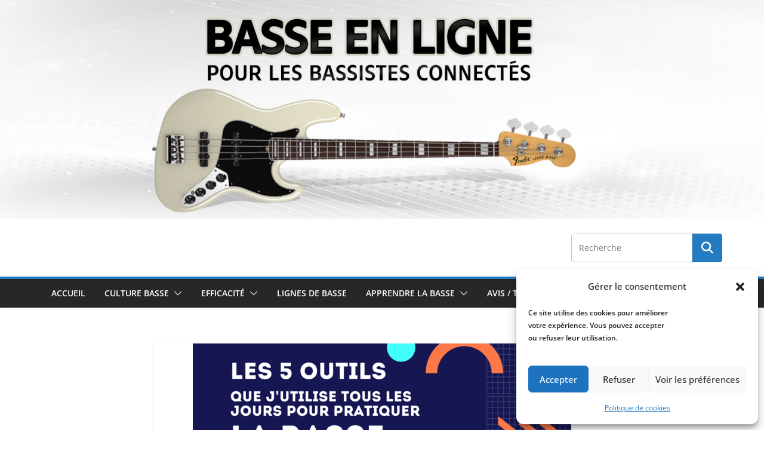

--- FILE ---
content_type: text/html; charset=UTF-8
request_url: https://basseenligne.com/les-5-outils-que-jutilise-tous-les-jours-pour-pratiquer-la-basse/
body_size: 25320
content:
		<!doctype html>
		<html lang="fr-FR">
		
<head>

			<meta charset="UTF-8"/>
		<meta name="viewport" content="width=device-width, initial-scale=1">
		<link rel="profile" href="http://gmpg.org/xfn/11"/>
		
			<script type="text/javascript">
			window.flatStyles = window.flatStyles || ''

			window.lightspeedOptimizeStylesheet = function () {
				const currentStylesheet = document.querySelector( '.tcb-lightspeed-style:not([data-ls-optimized])' )

				if ( currentStylesheet ) {
					try {
						if ( currentStylesheet.sheet && currentStylesheet.sheet.cssRules ) {
							if ( window.flatStyles ) {
								if ( this.optimizing ) {
									setTimeout( window.lightspeedOptimizeStylesheet.bind( this ), 24 )
								} else {
									this.optimizing = true;

									let rulesIndex = 0;

									while ( rulesIndex < currentStylesheet.sheet.cssRules.length ) {
										const rule = currentStylesheet.sheet.cssRules[ rulesIndex ]
										/* remove rules that already exist in the page */
										if ( rule.type === CSSRule.STYLE_RULE && window.flatStyles.includes( `${rule.selectorText}{` ) ) {
											currentStylesheet.sheet.deleteRule( rulesIndex )
										} else {
											rulesIndex ++
										}
									}
									/* optimize, mark it such, move to the next file, append the styles we have until now */
									currentStylesheet.setAttribute( 'data-ls-optimized', '1' )

									window.flatStyles += currentStylesheet.innerHTML

									this.optimizing = false
								}
							} else {
								window.flatStyles = currentStylesheet.innerHTML
								currentStylesheet.setAttribute( 'data-ls-optimized', '1' )
							}
						}
					} catch ( error ) {
						console.warn( error )
					}

					if ( currentStylesheet.parentElement.tagName !== 'HEAD' ) {
						/* always make sure that those styles end up in the head */
						const stylesheetID = currentStylesheet.id;
						/**
						 * make sure that there is only one copy of the css
						 * e.g display CSS
						 */
						if ( ( ! stylesheetID || ( stylesheetID && ! document.querySelector( `head #${stylesheetID}` ) ) ) ) {
							document.head.prepend( currentStylesheet )
						} else {
							currentStylesheet.remove();
						}
					}
				}
			}

			window.lightspeedOptimizeFlat = function ( styleSheetElement ) {
				if ( document.querySelectorAll( 'link[href*="thrive_flat.css"]' ).length > 1 ) {
					/* disable this flat if we already have one */
					styleSheetElement.setAttribute( 'disabled', true )
				} else {
					/* if this is the first one, make sure he's in head */
					if ( styleSheetElement.parentElement.tagName !== 'HEAD' ) {
						document.head.append( styleSheetElement )
					}
				}
			}
		</script>
		<title>LES OUTILS QUE J’UTILISE TOUS LES JOURS POUR PRATIQUER LA BASSE &#8211; BASSE EN LIGNE</title>
<meta name='robots' content='max-image-preview:large' />
<link rel='dns-prefetch' href='//fonts.googleapis.com' />
<link rel="alternate" type="application/rss+xml" title="BASSE EN LIGNE &raquo; Flux" href="https://basseenligne.com/feed/" />
<link rel="alternate" type="application/rss+xml" title="BASSE EN LIGNE &raquo; Flux des commentaires" href="https://basseenligne.com/comments/feed/" />
<link rel="alternate" type="application/rss+xml" title="BASSE EN LIGNE &raquo; LES OUTILS QUE J’UTILISE TOUS LES JOURS POUR PRATIQUER LA BASSE Flux des commentaires" href="https://basseenligne.com/les-5-outils-que-jutilise-tous-les-jours-pour-pratiquer-la-basse/feed/" />
<link rel="alternate" title="oEmbed (JSON)" type="application/json+oembed" href="https://basseenligne.com/wp-json/oembed/1.0/embed?url=https%3A%2F%2Fbasseenligne.com%2Fles-5-outils-que-jutilise-tous-les-jours-pour-pratiquer-la-basse%2F" />
<link rel="alternate" title="oEmbed (XML)" type="text/xml+oembed" href="https://basseenligne.com/wp-json/oembed/1.0/embed?url=https%3A%2F%2Fbasseenligne.com%2Fles-5-outils-que-jutilise-tous-les-jours-pour-pratiquer-la-basse%2F&#038;format=xml" />
<style id='wp-img-auto-sizes-contain-inline-css' type='text/css'>
img:is([sizes=auto i],[sizes^="auto," i]){contain-intrinsic-size:3000px 1500px}
/*# sourceURL=wp-img-auto-sizes-contain-inline-css */
</style>
<link rel='stylesheet' id='embedpress-css-css' href='https://basseenligne.com/wp-content/plugins/embedpress/assets/css/embedpress.css?ver=1767615203' type='text/css' media='all' />
<link rel='stylesheet' id='embedpress-blocks-style-css' href='https://basseenligne.com/wp-content/plugins/embedpress/assets/css/blocks.build.css?ver=1767615203' type='text/css' media='all' />
<link rel='stylesheet' id='embedpress-lazy-load-css-css' href='https://basseenligne.com/wp-content/plugins/embedpress/assets/css/lazy-load.css?ver=1767615203' type='text/css' media='all' />
<style id='wp-emoji-styles-inline-css' type='text/css'>

	img.wp-smiley, img.emoji {
		display: inline !important;
		border: none !important;
		box-shadow: none !important;
		height: 1em !important;
		width: 1em !important;
		margin: 0 0.07em !important;
		vertical-align: -0.1em !important;
		background: none !important;
		padding: 0 !important;
	}
/*# sourceURL=wp-emoji-styles-inline-css */
</style>
<style id='wp-block-library-inline-css' type='text/css'>
:root{--wp-block-synced-color:#7a00df;--wp-block-synced-color--rgb:122,0,223;--wp-bound-block-color:var(--wp-block-synced-color);--wp-editor-canvas-background:#ddd;--wp-admin-theme-color:#007cba;--wp-admin-theme-color--rgb:0,124,186;--wp-admin-theme-color-darker-10:#006ba1;--wp-admin-theme-color-darker-10--rgb:0,107,160.5;--wp-admin-theme-color-darker-20:#005a87;--wp-admin-theme-color-darker-20--rgb:0,90,135;--wp-admin-border-width-focus:2px}@media (min-resolution:192dpi){:root{--wp-admin-border-width-focus:1.5px}}.wp-element-button{cursor:pointer}:root .has-very-light-gray-background-color{background-color:#eee}:root .has-very-dark-gray-background-color{background-color:#313131}:root .has-very-light-gray-color{color:#eee}:root .has-very-dark-gray-color{color:#313131}:root .has-vivid-green-cyan-to-vivid-cyan-blue-gradient-background{background:linear-gradient(135deg,#00d084,#0693e3)}:root .has-purple-crush-gradient-background{background:linear-gradient(135deg,#34e2e4,#4721fb 50%,#ab1dfe)}:root .has-hazy-dawn-gradient-background{background:linear-gradient(135deg,#faaca8,#dad0ec)}:root .has-subdued-olive-gradient-background{background:linear-gradient(135deg,#fafae1,#67a671)}:root .has-atomic-cream-gradient-background{background:linear-gradient(135deg,#fdd79a,#004a59)}:root .has-nightshade-gradient-background{background:linear-gradient(135deg,#330968,#31cdcf)}:root .has-midnight-gradient-background{background:linear-gradient(135deg,#020381,#2874fc)}:root{--wp--preset--font-size--normal:16px;--wp--preset--font-size--huge:42px}.has-regular-font-size{font-size:1em}.has-larger-font-size{font-size:2.625em}.has-normal-font-size{font-size:var(--wp--preset--font-size--normal)}.has-huge-font-size{font-size:var(--wp--preset--font-size--huge)}.has-text-align-center{text-align:center}.has-text-align-left{text-align:left}.has-text-align-right{text-align:right}.has-fit-text{white-space:nowrap!important}#end-resizable-editor-section{display:none}.aligncenter{clear:both}.items-justified-left{justify-content:flex-start}.items-justified-center{justify-content:center}.items-justified-right{justify-content:flex-end}.items-justified-space-between{justify-content:space-between}.screen-reader-text{border:0;clip-path:inset(50%);height:1px;margin:-1px;overflow:hidden;padding:0;position:absolute;width:1px;word-wrap:normal!important}.screen-reader-text:focus{background-color:#ddd;clip-path:none;color:#444;display:block;font-size:1em;height:auto;left:5px;line-height:normal;padding:15px 23px 14px;text-decoration:none;top:5px;width:auto;z-index:100000}html :where(.has-border-color){border-style:solid}html :where([style*=border-top-color]){border-top-style:solid}html :where([style*=border-right-color]){border-right-style:solid}html :where([style*=border-bottom-color]){border-bottom-style:solid}html :where([style*=border-left-color]){border-left-style:solid}html :where([style*=border-width]){border-style:solid}html :where([style*=border-top-width]){border-top-style:solid}html :where([style*=border-right-width]){border-right-style:solid}html :where([style*=border-bottom-width]){border-bottom-style:solid}html :where([style*=border-left-width]){border-left-style:solid}html :where(img[class*=wp-image-]){height:auto;max-width:100%}:where(figure){margin:0 0 1em}html :where(.is-position-sticky){--wp-admin--admin-bar--position-offset:var(--wp-admin--admin-bar--height,0px)}@media screen and (max-width:600px){html :where(.is-position-sticky){--wp-admin--admin-bar--position-offset:0px}}

/*# sourceURL=wp-block-library-inline-css */
</style><style id='wp-block-heading-inline-css' type='text/css'>
h1:where(.wp-block-heading).has-background,h2:where(.wp-block-heading).has-background,h3:where(.wp-block-heading).has-background,h4:where(.wp-block-heading).has-background,h5:where(.wp-block-heading).has-background,h6:where(.wp-block-heading).has-background{padding:1.25em 2.375em}h1.has-text-align-left[style*=writing-mode]:where([style*=vertical-lr]),h1.has-text-align-right[style*=writing-mode]:where([style*=vertical-rl]),h2.has-text-align-left[style*=writing-mode]:where([style*=vertical-lr]),h2.has-text-align-right[style*=writing-mode]:where([style*=vertical-rl]),h3.has-text-align-left[style*=writing-mode]:where([style*=vertical-lr]),h3.has-text-align-right[style*=writing-mode]:where([style*=vertical-rl]),h4.has-text-align-left[style*=writing-mode]:where([style*=vertical-lr]),h4.has-text-align-right[style*=writing-mode]:where([style*=vertical-rl]),h5.has-text-align-left[style*=writing-mode]:where([style*=vertical-lr]),h5.has-text-align-right[style*=writing-mode]:where([style*=vertical-rl]),h6.has-text-align-left[style*=writing-mode]:where([style*=vertical-lr]),h6.has-text-align-right[style*=writing-mode]:where([style*=vertical-rl]){rotate:180deg}
/*# sourceURL=https://basseenligne.com/wp-includes/blocks/heading/style.min.css */
</style>
<style id='wp-block-image-inline-css' type='text/css'>
.wp-block-image>a,.wp-block-image>figure>a{display:inline-block}.wp-block-image img{box-sizing:border-box;height:auto;max-width:100%;vertical-align:bottom}@media not (prefers-reduced-motion){.wp-block-image img.hide{visibility:hidden}.wp-block-image img.show{animation:show-content-image .4s}}.wp-block-image[style*=border-radius] img,.wp-block-image[style*=border-radius]>a{border-radius:inherit}.wp-block-image.has-custom-border img{box-sizing:border-box}.wp-block-image.aligncenter{text-align:center}.wp-block-image.alignfull>a,.wp-block-image.alignwide>a{width:100%}.wp-block-image.alignfull img,.wp-block-image.alignwide img{height:auto;width:100%}.wp-block-image .aligncenter,.wp-block-image .alignleft,.wp-block-image .alignright,.wp-block-image.aligncenter,.wp-block-image.alignleft,.wp-block-image.alignright{display:table}.wp-block-image .aligncenter>figcaption,.wp-block-image .alignleft>figcaption,.wp-block-image .alignright>figcaption,.wp-block-image.aligncenter>figcaption,.wp-block-image.alignleft>figcaption,.wp-block-image.alignright>figcaption{caption-side:bottom;display:table-caption}.wp-block-image .alignleft{float:left;margin:.5em 1em .5em 0}.wp-block-image .alignright{float:right;margin:.5em 0 .5em 1em}.wp-block-image .aligncenter{margin-left:auto;margin-right:auto}.wp-block-image :where(figcaption){margin-bottom:1em;margin-top:.5em}.wp-block-image.is-style-circle-mask img{border-radius:9999px}@supports ((-webkit-mask-image:none) or (mask-image:none)) or (-webkit-mask-image:none){.wp-block-image.is-style-circle-mask img{border-radius:0;-webkit-mask-image:url('data:image/svg+xml;utf8,<svg viewBox="0 0 100 100" xmlns="http://www.w3.org/2000/svg"><circle cx="50" cy="50" r="50"/></svg>');mask-image:url('data:image/svg+xml;utf8,<svg viewBox="0 0 100 100" xmlns="http://www.w3.org/2000/svg"><circle cx="50" cy="50" r="50"/></svg>');mask-mode:alpha;-webkit-mask-position:center;mask-position:center;-webkit-mask-repeat:no-repeat;mask-repeat:no-repeat;-webkit-mask-size:contain;mask-size:contain}}:root :where(.wp-block-image.is-style-rounded img,.wp-block-image .is-style-rounded img){border-radius:9999px}.wp-block-image figure{margin:0}.wp-lightbox-container{display:flex;flex-direction:column;position:relative}.wp-lightbox-container img{cursor:zoom-in}.wp-lightbox-container img:hover+button{opacity:1}.wp-lightbox-container button{align-items:center;backdrop-filter:blur(16px) saturate(180%);background-color:#5a5a5a40;border:none;border-radius:4px;cursor:zoom-in;display:flex;height:20px;justify-content:center;opacity:0;padding:0;position:absolute;right:16px;text-align:center;top:16px;width:20px;z-index:100}@media not (prefers-reduced-motion){.wp-lightbox-container button{transition:opacity .2s ease}}.wp-lightbox-container button:focus-visible{outline:3px auto #5a5a5a40;outline:3px auto -webkit-focus-ring-color;outline-offset:3px}.wp-lightbox-container button:hover{cursor:pointer;opacity:1}.wp-lightbox-container button:focus{opacity:1}.wp-lightbox-container button:focus,.wp-lightbox-container button:hover,.wp-lightbox-container button:not(:hover):not(:active):not(.has-background){background-color:#5a5a5a40;border:none}.wp-lightbox-overlay{box-sizing:border-box;cursor:zoom-out;height:100vh;left:0;overflow:hidden;position:fixed;top:0;visibility:hidden;width:100%;z-index:100000}.wp-lightbox-overlay .close-button{align-items:center;cursor:pointer;display:flex;justify-content:center;min-height:40px;min-width:40px;padding:0;position:absolute;right:calc(env(safe-area-inset-right) + 16px);top:calc(env(safe-area-inset-top) + 16px);z-index:5000000}.wp-lightbox-overlay .close-button:focus,.wp-lightbox-overlay .close-button:hover,.wp-lightbox-overlay .close-button:not(:hover):not(:active):not(.has-background){background:none;border:none}.wp-lightbox-overlay .lightbox-image-container{height:var(--wp--lightbox-container-height);left:50%;overflow:hidden;position:absolute;top:50%;transform:translate(-50%,-50%);transform-origin:top left;width:var(--wp--lightbox-container-width);z-index:9999999999}.wp-lightbox-overlay .wp-block-image{align-items:center;box-sizing:border-box;display:flex;height:100%;justify-content:center;margin:0;position:relative;transform-origin:0 0;width:100%;z-index:3000000}.wp-lightbox-overlay .wp-block-image img{height:var(--wp--lightbox-image-height);min-height:var(--wp--lightbox-image-height);min-width:var(--wp--lightbox-image-width);width:var(--wp--lightbox-image-width)}.wp-lightbox-overlay .wp-block-image figcaption{display:none}.wp-lightbox-overlay button{background:none;border:none}.wp-lightbox-overlay .scrim{background-color:#fff;height:100%;opacity:.9;position:absolute;width:100%;z-index:2000000}.wp-lightbox-overlay.active{visibility:visible}@media not (prefers-reduced-motion){.wp-lightbox-overlay.active{animation:turn-on-visibility .25s both}.wp-lightbox-overlay.active img{animation:turn-on-visibility .35s both}.wp-lightbox-overlay.show-closing-animation:not(.active){animation:turn-off-visibility .35s both}.wp-lightbox-overlay.show-closing-animation:not(.active) img{animation:turn-off-visibility .25s both}.wp-lightbox-overlay.zoom.active{animation:none;opacity:1;visibility:visible}.wp-lightbox-overlay.zoom.active .lightbox-image-container{animation:lightbox-zoom-in .4s}.wp-lightbox-overlay.zoom.active .lightbox-image-container img{animation:none}.wp-lightbox-overlay.zoom.active .scrim{animation:turn-on-visibility .4s forwards}.wp-lightbox-overlay.zoom.show-closing-animation:not(.active){animation:none}.wp-lightbox-overlay.zoom.show-closing-animation:not(.active) .lightbox-image-container{animation:lightbox-zoom-out .4s}.wp-lightbox-overlay.zoom.show-closing-animation:not(.active) .lightbox-image-container img{animation:none}.wp-lightbox-overlay.zoom.show-closing-animation:not(.active) .scrim{animation:turn-off-visibility .4s forwards}}@keyframes show-content-image{0%{visibility:hidden}99%{visibility:hidden}to{visibility:visible}}@keyframes turn-on-visibility{0%{opacity:0}to{opacity:1}}@keyframes turn-off-visibility{0%{opacity:1;visibility:visible}99%{opacity:0;visibility:visible}to{opacity:0;visibility:hidden}}@keyframes lightbox-zoom-in{0%{transform:translate(calc((-100vw + var(--wp--lightbox-scrollbar-width))/2 + var(--wp--lightbox-initial-left-position)),calc(-50vh + var(--wp--lightbox-initial-top-position))) scale(var(--wp--lightbox-scale))}to{transform:translate(-50%,-50%) scale(1)}}@keyframes lightbox-zoom-out{0%{transform:translate(-50%,-50%) scale(1);visibility:visible}99%{visibility:visible}to{transform:translate(calc((-100vw + var(--wp--lightbox-scrollbar-width))/2 + var(--wp--lightbox-initial-left-position)),calc(-50vh + var(--wp--lightbox-initial-top-position))) scale(var(--wp--lightbox-scale));visibility:hidden}}
/*# sourceURL=https://basseenligne.com/wp-includes/blocks/image/style.min.css */
</style>
<style id='wp-block-image-theme-inline-css' type='text/css'>
:root :where(.wp-block-image figcaption){color:#555;font-size:13px;text-align:center}.is-dark-theme :root :where(.wp-block-image figcaption){color:#ffffffa6}.wp-block-image{margin:0 0 1em}
/*# sourceURL=https://basseenligne.com/wp-includes/blocks/image/theme.min.css */
</style>
<style id='wp-block-paragraph-inline-css' type='text/css'>
.is-small-text{font-size:.875em}.is-regular-text{font-size:1em}.is-large-text{font-size:2.25em}.is-larger-text{font-size:3em}.has-drop-cap:not(:focus):first-letter{float:left;font-size:8.4em;font-style:normal;font-weight:100;line-height:.68;margin:.05em .1em 0 0;text-transform:uppercase}body.rtl .has-drop-cap:not(:focus):first-letter{float:none;margin-left:.1em}p.has-drop-cap.has-background{overflow:hidden}:root :where(p.has-background){padding:1.25em 2.375em}:where(p.has-text-color:not(.has-link-color)) a{color:inherit}p.has-text-align-left[style*="writing-mode:vertical-lr"],p.has-text-align-right[style*="writing-mode:vertical-rl"]{rotate:180deg}
/*# sourceURL=https://basseenligne.com/wp-includes/blocks/paragraph/style.min.css */
</style>
<style id='wp-block-spacer-inline-css' type='text/css'>
.wp-block-spacer{clear:both}
/*# sourceURL=https://basseenligne.com/wp-includes/blocks/spacer/style.min.css */
</style>
<style id='global-styles-inline-css' type='text/css'>
:root{--wp--preset--aspect-ratio--square: 1;--wp--preset--aspect-ratio--4-3: 4/3;--wp--preset--aspect-ratio--3-4: 3/4;--wp--preset--aspect-ratio--3-2: 3/2;--wp--preset--aspect-ratio--2-3: 2/3;--wp--preset--aspect-ratio--16-9: 16/9;--wp--preset--aspect-ratio--9-16: 9/16;--wp--preset--color--black: #000000;--wp--preset--color--cyan-bluish-gray: #abb8c3;--wp--preset--color--white: #ffffff;--wp--preset--color--pale-pink: #f78da7;--wp--preset--color--vivid-red: #cf2e2e;--wp--preset--color--luminous-vivid-orange: #ff6900;--wp--preset--color--luminous-vivid-amber: #fcb900;--wp--preset--color--light-green-cyan: #7bdcb5;--wp--preset--color--vivid-green-cyan: #00d084;--wp--preset--color--pale-cyan-blue: #8ed1fc;--wp--preset--color--vivid-cyan-blue: #0693e3;--wp--preset--color--vivid-purple: #9b51e0;--wp--preset--color--cm-color-1: #257BC1;--wp--preset--color--cm-color-2: #2270B0;--wp--preset--color--cm-color-3: #FFFFFF;--wp--preset--color--cm-color-4: #F9FEFD;--wp--preset--color--cm-color-5: #27272A;--wp--preset--color--cm-color-6: #16181A;--wp--preset--color--cm-color-7: #8F8F8F;--wp--preset--color--cm-color-8: #FFFFFF;--wp--preset--color--cm-color-9: #C7C7C7;--wp--preset--gradient--vivid-cyan-blue-to-vivid-purple: linear-gradient(135deg,rgb(6,147,227) 0%,rgb(155,81,224) 100%);--wp--preset--gradient--light-green-cyan-to-vivid-green-cyan: linear-gradient(135deg,rgb(122,220,180) 0%,rgb(0,208,130) 100%);--wp--preset--gradient--luminous-vivid-amber-to-luminous-vivid-orange: linear-gradient(135deg,rgb(252,185,0) 0%,rgb(255,105,0) 100%);--wp--preset--gradient--luminous-vivid-orange-to-vivid-red: linear-gradient(135deg,rgb(255,105,0) 0%,rgb(207,46,46) 100%);--wp--preset--gradient--very-light-gray-to-cyan-bluish-gray: linear-gradient(135deg,rgb(238,238,238) 0%,rgb(169,184,195) 100%);--wp--preset--gradient--cool-to-warm-spectrum: linear-gradient(135deg,rgb(74,234,220) 0%,rgb(151,120,209) 20%,rgb(207,42,186) 40%,rgb(238,44,130) 60%,rgb(251,105,98) 80%,rgb(254,248,76) 100%);--wp--preset--gradient--blush-light-purple: linear-gradient(135deg,rgb(255,206,236) 0%,rgb(152,150,240) 100%);--wp--preset--gradient--blush-bordeaux: linear-gradient(135deg,rgb(254,205,165) 0%,rgb(254,45,45) 50%,rgb(107,0,62) 100%);--wp--preset--gradient--luminous-dusk: linear-gradient(135deg,rgb(255,203,112) 0%,rgb(199,81,192) 50%,rgb(65,88,208) 100%);--wp--preset--gradient--pale-ocean: linear-gradient(135deg,rgb(255,245,203) 0%,rgb(182,227,212) 50%,rgb(51,167,181) 100%);--wp--preset--gradient--electric-grass: linear-gradient(135deg,rgb(202,248,128) 0%,rgb(113,206,126) 100%);--wp--preset--gradient--midnight: linear-gradient(135deg,rgb(2,3,129) 0%,rgb(40,116,252) 100%);--wp--preset--font-size--small: 13px;--wp--preset--font-size--medium: 16px;--wp--preset--font-size--large: 20px;--wp--preset--font-size--x-large: 24px;--wp--preset--font-size--xx-large: 30px;--wp--preset--font-size--huge: 36px;--wp--preset--font-family--dm-sans: DM Sans, sans-serif;--wp--preset--font-family--public-sans: Public Sans, sans-serif;--wp--preset--font-family--roboto: Roboto, sans-serif;--wp--preset--font-family--segoe-ui: Segoe UI, Arial, sans-serif;--wp--preset--font-family--ibm-plex-serif: IBM Plex Serif, sans-serif;--wp--preset--font-family--inter: Inter, sans-serif;--wp--preset--spacing--20: 0.44rem;--wp--preset--spacing--30: 0.67rem;--wp--preset--spacing--40: 1rem;--wp--preset--spacing--50: 1.5rem;--wp--preset--spacing--60: 2.25rem;--wp--preset--spacing--70: 3.38rem;--wp--preset--spacing--80: 5.06rem;--wp--preset--shadow--natural: 6px 6px 9px rgba(0, 0, 0, 0.2);--wp--preset--shadow--deep: 12px 12px 50px rgba(0, 0, 0, 0.4);--wp--preset--shadow--sharp: 6px 6px 0px rgba(0, 0, 0, 0.2);--wp--preset--shadow--outlined: 6px 6px 0px -3px rgb(255, 255, 255), 6px 6px rgb(0, 0, 0);--wp--preset--shadow--crisp: 6px 6px 0px rgb(0, 0, 0);}:root { --wp--style--global--content-size: 760px;--wp--style--global--wide-size: 1160px; }:where(body) { margin: 0; }.wp-site-blocks > .alignleft { float: left; margin-right: 2em; }.wp-site-blocks > .alignright { float: right; margin-left: 2em; }.wp-site-blocks > .aligncenter { justify-content: center; margin-left: auto; margin-right: auto; }:where(.wp-site-blocks) > * { margin-block-start: 24px; margin-block-end: 0; }:where(.wp-site-blocks) > :first-child { margin-block-start: 0; }:where(.wp-site-blocks) > :last-child { margin-block-end: 0; }:root { --wp--style--block-gap: 24px; }:root :where(.is-layout-flow) > :first-child{margin-block-start: 0;}:root :where(.is-layout-flow) > :last-child{margin-block-end: 0;}:root :where(.is-layout-flow) > *{margin-block-start: 24px;margin-block-end: 0;}:root :where(.is-layout-constrained) > :first-child{margin-block-start: 0;}:root :where(.is-layout-constrained) > :last-child{margin-block-end: 0;}:root :where(.is-layout-constrained) > *{margin-block-start: 24px;margin-block-end: 0;}:root :where(.is-layout-flex){gap: 24px;}:root :where(.is-layout-grid){gap: 24px;}.is-layout-flow > .alignleft{float: left;margin-inline-start: 0;margin-inline-end: 2em;}.is-layout-flow > .alignright{float: right;margin-inline-start: 2em;margin-inline-end: 0;}.is-layout-flow > .aligncenter{margin-left: auto !important;margin-right: auto !important;}.is-layout-constrained > .alignleft{float: left;margin-inline-start: 0;margin-inline-end: 2em;}.is-layout-constrained > .alignright{float: right;margin-inline-start: 2em;margin-inline-end: 0;}.is-layout-constrained > .aligncenter{margin-left: auto !important;margin-right: auto !important;}.is-layout-constrained > :where(:not(.alignleft):not(.alignright):not(.alignfull)){max-width: var(--wp--style--global--content-size);margin-left: auto !important;margin-right: auto !important;}.is-layout-constrained > .alignwide{max-width: var(--wp--style--global--wide-size);}body .is-layout-flex{display: flex;}.is-layout-flex{flex-wrap: wrap;align-items: center;}.is-layout-flex > :is(*, div){margin: 0;}body .is-layout-grid{display: grid;}.is-layout-grid > :is(*, div){margin: 0;}body{padding-top: 0px;padding-right: 0px;padding-bottom: 0px;padding-left: 0px;}a:where(:not(.wp-element-button)){text-decoration: underline;}:root :where(.wp-element-button, .wp-block-button__link){background-color: #32373c;border-width: 0;color: #fff;font-family: inherit;font-size: inherit;font-style: inherit;font-weight: inherit;letter-spacing: inherit;line-height: inherit;padding-top: calc(0.667em + 2px);padding-right: calc(1.333em + 2px);padding-bottom: calc(0.667em + 2px);padding-left: calc(1.333em + 2px);text-decoration: none;text-transform: inherit;}.has-black-color{color: var(--wp--preset--color--black) !important;}.has-cyan-bluish-gray-color{color: var(--wp--preset--color--cyan-bluish-gray) !important;}.has-white-color{color: var(--wp--preset--color--white) !important;}.has-pale-pink-color{color: var(--wp--preset--color--pale-pink) !important;}.has-vivid-red-color{color: var(--wp--preset--color--vivid-red) !important;}.has-luminous-vivid-orange-color{color: var(--wp--preset--color--luminous-vivid-orange) !important;}.has-luminous-vivid-amber-color{color: var(--wp--preset--color--luminous-vivid-amber) !important;}.has-light-green-cyan-color{color: var(--wp--preset--color--light-green-cyan) !important;}.has-vivid-green-cyan-color{color: var(--wp--preset--color--vivid-green-cyan) !important;}.has-pale-cyan-blue-color{color: var(--wp--preset--color--pale-cyan-blue) !important;}.has-vivid-cyan-blue-color{color: var(--wp--preset--color--vivid-cyan-blue) !important;}.has-vivid-purple-color{color: var(--wp--preset--color--vivid-purple) !important;}.has-cm-color-1-color{color: var(--wp--preset--color--cm-color-1) !important;}.has-cm-color-2-color{color: var(--wp--preset--color--cm-color-2) !important;}.has-cm-color-3-color{color: var(--wp--preset--color--cm-color-3) !important;}.has-cm-color-4-color{color: var(--wp--preset--color--cm-color-4) !important;}.has-cm-color-5-color{color: var(--wp--preset--color--cm-color-5) !important;}.has-cm-color-6-color{color: var(--wp--preset--color--cm-color-6) !important;}.has-cm-color-7-color{color: var(--wp--preset--color--cm-color-7) !important;}.has-cm-color-8-color{color: var(--wp--preset--color--cm-color-8) !important;}.has-cm-color-9-color{color: var(--wp--preset--color--cm-color-9) !important;}.has-black-background-color{background-color: var(--wp--preset--color--black) !important;}.has-cyan-bluish-gray-background-color{background-color: var(--wp--preset--color--cyan-bluish-gray) !important;}.has-white-background-color{background-color: var(--wp--preset--color--white) !important;}.has-pale-pink-background-color{background-color: var(--wp--preset--color--pale-pink) !important;}.has-vivid-red-background-color{background-color: var(--wp--preset--color--vivid-red) !important;}.has-luminous-vivid-orange-background-color{background-color: var(--wp--preset--color--luminous-vivid-orange) !important;}.has-luminous-vivid-amber-background-color{background-color: var(--wp--preset--color--luminous-vivid-amber) !important;}.has-light-green-cyan-background-color{background-color: var(--wp--preset--color--light-green-cyan) !important;}.has-vivid-green-cyan-background-color{background-color: var(--wp--preset--color--vivid-green-cyan) !important;}.has-pale-cyan-blue-background-color{background-color: var(--wp--preset--color--pale-cyan-blue) !important;}.has-vivid-cyan-blue-background-color{background-color: var(--wp--preset--color--vivid-cyan-blue) !important;}.has-vivid-purple-background-color{background-color: var(--wp--preset--color--vivid-purple) !important;}.has-cm-color-1-background-color{background-color: var(--wp--preset--color--cm-color-1) !important;}.has-cm-color-2-background-color{background-color: var(--wp--preset--color--cm-color-2) !important;}.has-cm-color-3-background-color{background-color: var(--wp--preset--color--cm-color-3) !important;}.has-cm-color-4-background-color{background-color: var(--wp--preset--color--cm-color-4) !important;}.has-cm-color-5-background-color{background-color: var(--wp--preset--color--cm-color-5) !important;}.has-cm-color-6-background-color{background-color: var(--wp--preset--color--cm-color-6) !important;}.has-cm-color-7-background-color{background-color: var(--wp--preset--color--cm-color-7) !important;}.has-cm-color-8-background-color{background-color: var(--wp--preset--color--cm-color-8) !important;}.has-cm-color-9-background-color{background-color: var(--wp--preset--color--cm-color-9) !important;}.has-black-border-color{border-color: var(--wp--preset--color--black) !important;}.has-cyan-bluish-gray-border-color{border-color: var(--wp--preset--color--cyan-bluish-gray) !important;}.has-white-border-color{border-color: var(--wp--preset--color--white) !important;}.has-pale-pink-border-color{border-color: var(--wp--preset--color--pale-pink) !important;}.has-vivid-red-border-color{border-color: var(--wp--preset--color--vivid-red) !important;}.has-luminous-vivid-orange-border-color{border-color: var(--wp--preset--color--luminous-vivid-orange) !important;}.has-luminous-vivid-amber-border-color{border-color: var(--wp--preset--color--luminous-vivid-amber) !important;}.has-light-green-cyan-border-color{border-color: var(--wp--preset--color--light-green-cyan) !important;}.has-vivid-green-cyan-border-color{border-color: var(--wp--preset--color--vivid-green-cyan) !important;}.has-pale-cyan-blue-border-color{border-color: var(--wp--preset--color--pale-cyan-blue) !important;}.has-vivid-cyan-blue-border-color{border-color: var(--wp--preset--color--vivid-cyan-blue) !important;}.has-vivid-purple-border-color{border-color: var(--wp--preset--color--vivid-purple) !important;}.has-cm-color-1-border-color{border-color: var(--wp--preset--color--cm-color-1) !important;}.has-cm-color-2-border-color{border-color: var(--wp--preset--color--cm-color-2) !important;}.has-cm-color-3-border-color{border-color: var(--wp--preset--color--cm-color-3) !important;}.has-cm-color-4-border-color{border-color: var(--wp--preset--color--cm-color-4) !important;}.has-cm-color-5-border-color{border-color: var(--wp--preset--color--cm-color-5) !important;}.has-cm-color-6-border-color{border-color: var(--wp--preset--color--cm-color-6) !important;}.has-cm-color-7-border-color{border-color: var(--wp--preset--color--cm-color-7) !important;}.has-cm-color-8-border-color{border-color: var(--wp--preset--color--cm-color-8) !important;}.has-cm-color-9-border-color{border-color: var(--wp--preset--color--cm-color-9) !important;}.has-vivid-cyan-blue-to-vivid-purple-gradient-background{background: var(--wp--preset--gradient--vivid-cyan-blue-to-vivid-purple) !important;}.has-light-green-cyan-to-vivid-green-cyan-gradient-background{background: var(--wp--preset--gradient--light-green-cyan-to-vivid-green-cyan) !important;}.has-luminous-vivid-amber-to-luminous-vivid-orange-gradient-background{background: var(--wp--preset--gradient--luminous-vivid-amber-to-luminous-vivid-orange) !important;}.has-luminous-vivid-orange-to-vivid-red-gradient-background{background: var(--wp--preset--gradient--luminous-vivid-orange-to-vivid-red) !important;}.has-very-light-gray-to-cyan-bluish-gray-gradient-background{background: var(--wp--preset--gradient--very-light-gray-to-cyan-bluish-gray) !important;}.has-cool-to-warm-spectrum-gradient-background{background: var(--wp--preset--gradient--cool-to-warm-spectrum) !important;}.has-blush-light-purple-gradient-background{background: var(--wp--preset--gradient--blush-light-purple) !important;}.has-blush-bordeaux-gradient-background{background: var(--wp--preset--gradient--blush-bordeaux) !important;}.has-luminous-dusk-gradient-background{background: var(--wp--preset--gradient--luminous-dusk) !important;}.has-pale-ocean-gradient-background{background: var(--wp--preset--gradient--pale-ocean) !important;}.has-electric-grass-gradient-background{background: var(--wp--preset--gradient--electric-grass) !important;}.has-midnight-gradient-background{background: var(--wp--preset--gradient--midnight) !important;}.has-small-font-size{font-size: var(--wp--preset--font-size--small) !important;}.has-medium-font-size{font-size: var(--wp--preset--font-size--medium) !important;}.has-large-font-size{font-size: var(--wp--preset--font-size--large) !important;}.has-x-large-font-size{font-size: var(--wp--preset--font-size--x-large) !important;}.has-xx-large-font-size{font-size: var(--wp--preset--font-size--xx-large) !important;}.has-huge-font-size{font-size: var(--wp--preset--font-size--huge) !important;}.has-dm-sans-font-family{font-family: var(--wp--preset--font-family--dm-sans) !important;}.has-public-sans-font-family{font-family: var(--wp--preset--font-family--public-sans) !important;}.has-roboto-font-family{font-family: var(--wp--preset--font-family--roboto) !important;}.has-segoe-ui-font-family{font-family: var(--wp--preset--font-family--segoe-ui) !important;}.has-ibm-plex-serif-font-family{font-family: var(--wp--preset--font-family--ibm-plex-serif) !important;}.has-inter-font-family{font-family: var(--wp--preset--font-family--inter) !important;}
/*# sourceURL=global-styles-inline-css */
</style>

<link rel='stylesheet' id='contact-form-7-css' href='https://basseenligne.com/wp-content/plugins/contact-form-7/includes/css/styles.css?ver=6.1.4' type='text/css' media='all' />
<link rel='stylesheet' id='cmplz-general-css' href='https://basseenligne.com/wp-content/plugins/complianz-gdpr/assets/css/cookieblocker.min.css?ver=1765984407' type='text/css' media='all' />
<link rel='stylesheet' id='colormag_style-css' href='https://basseenligne.com/wp-content/themes/colormag/style.css?ver=1768599892' type='text/css' media='all' />
<style id='colormag_style-inline-css' type='text/css'>
body{color:#444444;}.cm-posts .post{box-shadow:0px 0px 2px 0px #E4E4E7;}.cm-entry-title{font-family:Mukta;font-weight:500;}@media screen and (min-width: 992px) {.cm-primary{width:70%;}}.colormag-button,
			input[type="reset"],
			input[type="button"],
			input[type="submit"],
			button,
			.cm-entry-button span,
			.wp-block-button .wp-block-button__link{color:#ffffff;}.cm-entry-button span,.colormag-button, input[type="reset"], input[type="button"], input[type="submit"], button, .more-link, .wp-block-button .wp-block-button__link{border-radius:15px;}.cm-content{background-color:#ffffff;background-size:contain;}.cm-header .cm-menu-toggle svg,
			.cm-header .cm-menu-toggle svg{fill:#fff;}.cm-footer-bar-area .cm-footer-bar__2 a{color:#207daf;}body{color:#444444;}.cm-posts .post{box-shadow:0px 0px 2px 0px #E4E4E7;}.cm-entry-title{font-family:Mukta;font-weight:500;}@media screen and (min-width: 992px) {.cm-primary{width:70%;}}.colormag-button,
			input[type="reset"],
			input[type="button"],
			input[type="submit"],
			button,
			.cm-entry-button span,
			.wp-block-button .wp-block-button__link{color:#ffffff;}.cm-entry-button span,.colormag-button, input[type="reset"], input[type="button"], input[type="submit"], button, .more-link, .wp-block-button .wp-block-button__link{border-radius:15px;}.cm-content{background-color:#ffffff;background-size:contain;}.cm-header .cm-menu-toggle svg,
			.cm-header .cm-menu-toggle svg{fill:#fff;}.cm-footer-bar-area .cm-footer-bar__2 a{color:#207daf;}.cm-header-builder .cm-header-buttons .cm-header-button .cm-button{background-color:#207daf;}.cm-header-builder .cm-header-top-row{background-color:#f4f4f5;}.cm-header-builder .cm-primary-nav .sub-menu, .cm-header-builder .cm-primary-nav .children{background-color:#232323;background-size:contain;}.cm-header-builder nav.cm-secondary-nav ul.sub-menu, .cm-header-builder .cm-secondary-nav .children{background-color:#232323;background-size:contain;}.cm-footer-builder .cm-footer-bottom-row{border-color:#3F3F46;}:root{--top-grid-columns: 4;
			--main-grid-columns: 4;
			--bottom-grid-columns: 2;
			}.cm-footer-builder .cm-footer-bottom-row .cm-footer-col{flex-direction: column;}.cm-footer-builder .cm-footer-main-row .cm-footer-col{flex-direction: column;}.cm-footer-builder .cm-footer-top-row .cm-footer-col{flex-direction: column;} :root{--cm-color-1: #257BC1;--cm-color-2: #2270B0;--cm-color-3: #FFFFFF;--cm-color-4: #F9FEFD;--cm-color-5: #27272A;--cm-color-6: #16181A;--cm-color-7: #8F8F8F;--cm-color-8: #FFFFFF;--cm-color-9: #C7C7C7;}:root {--wp--preset--color--cm-color-1:#257BC1;--wp--preset--color--cm-color-2:#2270B0;--wp--preset--color--cm-color-3:#FFFFFF;--wp--preset--color--cm-color-4:#F9FEFD;--wp--preset--color--cm-color-5:#27272A;--wp--preset--color--cm-color-6:#16181A;--wp--preset--color--cm-color-7:#8F8F8F;--wp--preset--color--cm-color-8:#FFFFFF;--wp--preset--color--cm-color-9:#C7C7C7;}:root {--e-global-color-cmcolor1: #257BC1;--e-global-color-cmcolor2: #2270B0;--e-global-color-cmcolor3: #FFFFFF;--e-global-color-cmcolor4: #F9FEFD;--e-global-color-cmcolor5: #27272A;--e-global-color-cmcolor6: #16181A;--e-global-color-cmcolor7: #8F8F8F;--e-global-color-cmcolor8: #FFFFFF;--e-global-color-cmcolor9: #C7C7C7;}
/*# sourceURL=colormag_style-inline-css */
</style>
<link rel='stylesheet' id='font-awesome-all-css' href='https://basseenligne.com/wp-content/themes/colormag/inc/customizer/customind/assets/fontawesome/v6/css/all.min.css?ver=6.2.4' type='text/css' media='all' />
<link rel='stylesheet' id='colormag_google_fonts-css' href='https://fonts.googleapis.com/css?family=Mukta%3A500&#038;ver=4.1.2' type='text/css' media='all' />
<link rel='stylesheet' id='font-awesome-4-css' href='https://basseenligne.com/wp-content/themes/colormag/assets/library/font-awesome/css/v4-shims.min.css?ver=4.7.0' type='text/css' media='all' />
<link rel='stylesheet' id='colormag-font-awesome-6-css' href='https://basseenligne.com/wp-content/themes/colormag/inc/customizer/customind/assets/fontawesome/v6/css/all.min.css?ver=6.2.4' type='text/css' media='all' />
<link rel='stylesheet' id='tablepress-default-css' href='https://basseenligne.com/wp-content/plugins/tablepress/css/build/default.css?ver=3.2.6' type='text/css' media='all' />
<script type="text/javascript" src="https://basseenligne.com/wp-includes/js/jquery/jquery.min.js?ver=3.7.1" id="jquery-core-js"></script>
<script type="text/javascript" src="https://basseenligne.com/wp-includes/js/jquery/jquery-migrate.min.js?ver=3.4.1" id="jquery-migrate-js"></script>
<script type="text/javascript" id="gr-tracking-code-js-after">
/* <![CDATA[ */
(function(m, o, n, t, e, r, _){
                  m['__GetResponseAnalyticsObject'] = e;m[e] = m[e] || function() {(m[e].q = m[e].q || []).push(arguments)};
                  r = o.createElement(n);_ = o.getElementsByTagName(n)[0];r.async = 1;r.src = t;r.setAttribute('crossorigin', 'use-credentials');_.parentNode .insertBefore(r, _);
              })(window, document, 'script', 'https://an.gr-wcon.com/script/04177ae9-79c5-46cb-b1ae-a77d512e42de/ga.js', 'GrTracking');
        
               GrTracking('setDomain', 'auto');
               GrTracking('push');
//# sourceURL=gr-tracking-code-js-after
/* ]]> */
</script>
<link rel="https://api.w.org/" href="https://basseenligne.com/wp-json/" /><link rel="alternate" title="JSON" type="application/json" href="https://basseenligne.com/wp-json/wp/v2/posts/6121" /><link rel="EditURI" type="application/rsd+xml" title="RSD" href="https://basseenligne.com/xmlrpc.php?rsd" />
<meta name="generator" content="WordPress 6.9" />
<link rel="canonical" href="https://basseenligne.com/les-5-outils-que-jutilise-tous-les-jours-pour-pratiquer-la-basse/" />
<link rel='shortlink' href='https://basseenligne.com/?p=6121' />

		<!-- GA Google Analytics @ https://m0n.co/ga -->
		<script type="text/plain" data-service="google-analytics" data-category="statistics" async data-cmplz-src="https://www.googletagmanager.com/gtag/js?id=UA-158546586-1"></script>
		<script>
			window.dataLayer = window.dataLayer || [];
			function gtag(){dataLayer.push(arguments);}
			gtag('js', new Date());
			gtag('config', 'UA-158546586-1');
		</script>

	<!-- Global site tag (gtag.js) - Google Analytics -->
<script type="text/plain" data-service="google-analytics" data-category="statistics" async data-cmplz-src="https://www.googletagmanager.com/gtag/js?id=G-4PV83XMQNQ"></script>
<script>
  window.dataLayer = window.dataLayer || [];
  function gtag(){dataLayer.push(arguments);}
  gtag('js', new Date());

  gtag('config', 'G-4PV83XMQNQ');
</script><style type="text/css" id="tve_global_variables">:root{--tcb-color-0:rgb(20, 115, 210);--tcb-color-0-h:210;--tcb-color-0-s:82%;--tcb-color-0-l:45%;--tcb-color-0-a:1;--tcb-color-1:rgb(20, 115, 210);--tcb-color-1-h:210;--tcb-color-1-s:82%;--tcb-color-1-l:45%;--tcb-color-1-a:1;--tcb-background-author-image:url(https://secure.gravatar.com/avatar/f2dfeab00e6671d4f6dc072f21d0944afdf534820625dbb10e7ea840de3546f0?s=256&d=blank&r=g);--tcb-background-user-image:url();--tcb-background-featured-image-thumbnail:url(https://basseenligne.com/wp-content/uploads/2020/08/1O-CONSEILS-ConvertImage-2.png);}</style>			<style>.cmplz-hidden {
					display: none !important;
				}</style><link rel="pingback" href="https://basseenligne.com/xmlrpc.php"><!-- GetResponse Analytics -->
  <script type="text/javascript">
      
  (function(m, o, n, t, e, r, _){
          m['__GetResponseAnalyticsObject'] = e;m[e] = m[e] || function() {(m[e].q = m[e].q || []).push(arguments)};
          r = o.createElement(n);_ = o.getElementsByTagName(n)[0];r.async = 1;r.src = t;r.setAttribute('crossorigin', 'use-credentials');_.parentNode .insertBefore(r, _);
      })(window, document, 'script', 'https://an.gr-wcon.com/script/04177ae9-79c5-46cb-b1ae-a77d512e42de/ga.js', 'GrTracking');


  </script>
  <!-- End GetResponse Analytics --><style class='wp-fonts-local' type='text/css'>
@font-face{font-family:"DM Sans";font-style:normal;font-weight:100 900;font-display:fallback;src:url('https://fonts.gstatic.com/s/dmsans/v15/rP2Hp2ywxg089UriCZOIHTWEBlw.woff2') format('woff2');}
@font-face{font-family:"Public Sans";font-style:normal;font-weight:100 900;font-display:fallback;src:url('https://fonts.gstatic.com/s/publicsans/v15/ijwOs5juQtsyLLR5jN4cxBEoRDf44uE.woff2') format('woff2');}
@font-face{font-family:Roboto;font-style:normal;font-weight:100 900;font-display:fallback;src:url('https://fonts.gstatic.com/s/roboto/v30/KFOjCnqEu92Fr1Mu51TjASc6CsE.woff2') format('woff2');}
@font-face{font-family:"IBM Plex Serif";font-style:normal;font-weight:400;font-display:fallback;src:url('https://basseenligne.com/wp-content/themes/colormag/assets/fonts/IBMPlexSerif-Regular.woff2') format('woff2');}
@font-face{font-family:"IBM Plex Serif";font-style:normal;font-weight:700;font-display:fallback;src:url('https://basseenligne.com/wp-content/themes/colormag/assets/fonts/IBMPlexSerif-Bold.woff2') format('woff2');}
@font-face{font-family:"IBM Plex Serif";font-style:normal;font-weight:600;font-display:fallback;src:url('https://basseenligne.com/wp-content/themes/colormag/assets/fonts/IBMPlexSerif-SemiBold.woff2') format('woff2');}
@font-face{font-family:Inter;font-style:normal;font-weight:400;font-display:fallback;src:url('https://basseenligne.com/wp-content/themes/colormag/assets/fonts/Inter-Regular.woff2') format('woff2');}
</style>
<style type="text/css" id="thrive-default-styles"></style>
</head>

<body data-cmplz=1 class="wp-singular post-template-default single single-post postid-6121 single-format-standard wp-embed-responsive wp-theme-colormag cm-header-layout-1 adv-style-1 cm-no-sidebar cm-narrow-container wide cm-started-content">




		<div id="page" class="hfeed site">
				<a class="skip-link screen-reader-text" href="#main">Passer au contenu</a>
		

			<header id="cm-masthead" class="cm-header cm-layout-1 cm-layout-1-style-1 cm-full-width">
		
		
				<div class="cm-main-header">
		
		<div id="wp-custom-header" class="wp-custom-header"><div class="header-image-wrap"><a href="https://basseenligne.com/" title="BASSE EN LIGNE" rel="home"><img src="https://basseenligne.com/wp-content/uploads/2022/10/BEL_Wordpress-copie.jpg" class="header-image" width="1400" height="400" alt="BASSE EN LIGNE"></a></div></div>
	<div id="cm-header-1" class="cm-header-1">
		<div class="cm-container">
			<div class="cm-row">

				<div class="cm-header-col-1">
										<div id="cm-site-branding" class="cm-site-branding">
							</div><!-- #cm-site-branding -->
	
				</div><!-- .cm-header-col-1 -->

				<div class="cm-header-col-2">
										<div id="header-right-sidebar" class="clearfix">
						<aside id="search-4" class="widget widget_search clearfix widget-colormag_header_sidebar">
<form action="https://basseenligne.com/" class="search-form searchform clearfix" method="get" role="search">

	<div class="search-wrap">
		<input type="search"
				class="s field"
				name="s"
				value=""
				placeholder="Recherche"
		/>

		<button class="search-icon" type="submit"></button>
	</div>

</form><!-- .searchform -->
</aside>					</div>
									</div><!-- .cm-header-col-2 -->

		</div>
	</div>
</div>
		
<div id="cm-header-2" class="cm-header-2">
	<nav id="cm-primary-nav" class="cm-primary-nav">
		<div class="cm-container">
			<div class="cm-row">
				
							
					<p class="cm-menu-toggle" aria-expanded="false">
						<svg class="cm-icon cm-icon--bars" xmlns="http://www.w3.org/2000/svg" viewBox="0 0 24 24"><path d="M21 19H3a1 1 0 0 1 0-2h18a1 1 0 0 1 0 2Zm0-6H3a1 1 0 0 1 0-2h18a1 1 0 0 1 0 2Zm0-6H3a1 1 0 0 1 0-2h18a1 1 0 0 1 0 2Z"></path></svg>						<svg class="cm-icon cm-icon--x-mark" xmlns="http://www.w3.org/2000/svg" viewBox="0 0 24 24"><path d="m13.4 12 8.3-8.3c.4-.4.4-1 0-1.4s-1-.4-1.4 0L12 10.6 3.7 2.3c-.4-.4-1-.4-1.4 0s-.4 1 0 1.4l8.3 8.3-8.3 8.3c-.4.4-.4 1 0 1.4.2.2.4.3.7.3s.5-.1.7-.3l8.3-8.3 8.3 8.3c.2.2.5.3.7.3s.5-.1.7-.3c.4-.4.4-1 0-1.4L13.4 12z"></path></svg>					</p>
					<div class="cm-menu-primary-container"><ul id="menu-basse-en-ligne" class="menu"><li id="menu-item-231" class="menu-item menu-item-type-custom menu-item-object-custom menu-item-home menu-item-231"><a href="http://basseenligne.com">Accueil</a></li>
<li id="menu-item-286" class="menu-item menu-item-type-taxonomy menu-item-object-category menu-item-has-children menu-item-286"><a href="https://basseenligne.com/category/culture-basse/">Culture Basse</a><span role="button" tabindex="0" class="cm-submenu-toggle" onkeypress=""><svg class="cm-icon" xmlns="http://www.w3.org/2000/svg" xml:space="preserve" viewBox="0 0 24 24"><path d="M12 17.5c-.3 0-.5-.1-.7-.3l-9-9c-.4-.4-.4-1 0-1.4s1-.4 1.4 0l8.3 8.3 8.3-8.3c.4-.4 1-.4 1.4 0s.4 1 0 1.4l-9 9c-.2.2-.4.3-.7.3z"/></svg></span>
<ul class="sub-menu">
	<li id="menu-item-2254" class="menu-item menu-item-type-post_type menu-item-object-post menu-item-2254"><a href="https://basseenligne.com/citations-anecdotes-et-conseils-de-bassistes/">Citations, Anecdotes et conseils de Bassistes</a></li>
	<li id="menu-item-14420" class="menu-item menu-item-type-post_type menu-item-object-page menu-item-14420"><a href="https://basseenligne.com/portraits-de-bassistes/">Portraits de Bassistes</a></li>
	<li id="menu-item-9572" class="menu-item menu-item-type-post_type menu-item-object-page menu-item-9572"><a href="https://basseenligne.com/les-interviews/">Les Interviews</a></li>
	<li id="menu-item-1591" class="menu-item menu-item-type-post_type menu-item-object-post menu-item-1591"><a href="https://basseenligne.com/histoire-basse-electrique/">Histoire de la Basse Electrique</a></li>
	<li id="menu-item-12244" class="menu-item menu-item-type-post_type menu-item-object-post menu-item-12244"><a href="https://basseenligne.com/precision-ou-jazz-bass-les-differences/">Précision ou Jazz Bass ? Les différences</a></li>
	<li id="menu-item-2715" class="menu-item menu-item-type-post_type menu-item-object-post menu-item-2715"><a href="https://basseenligne.com/son-basse/">Comment un bassiste construit-il son « son » ?</a></li>
	<li id="menu-item-3447" class="menu-item menu-item-type-post_type menu-item-object-post menu-item-3447"><a href="https://basseenligne.com/morceaux-en-fonction-de-son-niveau-basse/">Quels morceaux jouer en fonction de son niveau à la basse</a></li>
	<li id="menu-item-1667" class="menu-item menu-item-type-post_type menu-item-object-page menu-item-1667"><a href="https://basseenligne.com/glossaire-du-bassiste/">Glossaire du Bassiste</a></li>
</ul>
</li>
<li id="menu-item-355" class="menu-item menu-item-type-taxonomy menu-item-object-category current-post-ancestor current-menu-parent current-post-parent menu-item-has-children menu-item-355"><a href="https://basseenligne.com/category/efficacite/">Efficacité</a><span role="button" tabindex="0" class="cm-submenu-toggle" onkeypress=""><svg class="cm-icon" xmlns="http://www.w3.org/2000/svg" xml:space="preserve" viewBox="0 0 24 24"><path d="M12 17.5c-.3 0-.5-.1-.7-.3l-9-9c-.4-.4-.4-1 0-1.4s1-.4 1.4 0l8.3 8.3 8.3-8.3c.4-.4 1-.4 1.4 0s.4 1 0 1.4l-9 9c-.2.2-.4.3-.7.3z"/></svg></span>
<ul class="sub-menu">
	<li id="menu-item-9601" class="menu-item menu-item-type-post_type menu-item-object-post menu-item-9601"><a href="https://basseenligne.com/10-conseils-pour-bien-debuter-a-la-basse/">10 Conseils Pour Bien Débuter à la Basse</a></li>
	<li id="menu-item-1833" class="menu-item menu-item-type-post_type menu-item-object-post menu-item-1833"><a href="https://basseenligne.com/le-bon-timing-pour-vos-sessions-de-basse/">Le « Bon Timing » pour vos Sessions de Basse</a></li>
	<li id="menu-item-1263" class="menu-item menu-item-type-post_type menu-item-object-post menu-item-1263"><a href="https://basseenligne.com/nouveau-riff-de-basse/">Apprendre un Nouveau Riff de Basse</a></li>
	<li id="menu-item-1440" class="menu-item menu-item-type-post_type menu-item-object-post menu-item-1440"><a href="https://basseenligne.com/internet-pour-progresser-a-la-basse/">Comment utiliser internet pour progresser à la basse</a></li>
	<li id="menu-item-3652" class="menu-item menu-item-type-post_type menu-item-object-post menu-item-3652"><a href="https://basseenligne.com/comment-vivre-sa-passion-pour-la-basse/">Comment vivre sa passion pour la basse</a></li>
	<li id="menu-item-5899" class="menu-item menu-item-type-post_type menu-item-object-post menu-item-5899"><a href="https://basseenligne.com/le-metronome-pour-travailler-a-la-basse/">Le métronome pour travailler à la Basse</a></li>
	<li id="menu-item-12469" class="menu-item menu-item-type-post_type menu-item-object-post menu-item-12469"><a href="https://basseenligne.com/le-groove-a-la-basse/">Le Groove à la Basse</a></li>
	<li id="menu-item-2726" class="menu-item menu-item-type-post_type menu-item-object-post menu-item-2726"><a href="https://basseenligne.com/devenez-le-bassiste-parfait/">Devenez le bassiste parfait pour votre groupe !</a></li>
	<li id="menu-item-1097" class="menu-item menu-item-type-post_type menu-item-object-post menu-item-1097"><a href="https://basseenligne.com/8-principes-pour-ameliorer-vos-sessions-de-travail/">8 principes pour améliorer vos sessions de pratique à la Basse</a></li>
	<li id="menu-item-1096" class="menu-item menu-item-type-post_type menu-item-object-post menu-item-1096"><a href="https://basseenligne.com/transformez-vos-sessions-de-basse-en-jeu-video/">Transformez vos sessions de basse en jeu vidéo !</a></li>
	<li id="menu-item-3170" class="menu-item menu-item-type-post_type menu-item-object-post menu-item-3170"><a href="https://basseenligne.com/adoptez-une-bonne-posture-a-la-basse/">Adoptez une bonne posture à la Basse</a></li>
	<li id="menu-item-1098" class="menu-item menu-item-type-post_type menu-item-object-post menu-item-1098"><a href="https://basseenligne.com/optimisez-votre-concentration/">Optimisez votre niveau d’énergie en respirant</a></li>
</ul>
</li>
<li id="menu-item-1691" class="menu-item menu-item-type-post_type menu-item-object-page menu-item-1691"><a href="https://basseenligne.com/lignes-de-basse/">Lignes de Basse</a></li>
<li id="menu-item-7101" class="menu-item menu-item-type-post_type menu-item-object-page menu-item-has-children menu-item-7101"><a href="https://basseenligne.com/formations-basse-en-ligne/">Apprendre la Basse</a><span role="button" tabindex="0" class="cm-submenu-toggle" onkeypress=""><svg class="cm-icon" xmlns="http://www.w3.org/2000/svg" xml:space="preserve" viewBox="0 0 24 24"><path d="M12 17.5c-.3 0-.5-.1-.7-.3l-9-9c-.4-.4-.4-1 0-1.4s1-.4 1.4 0l8.3 8.3 8.3-8.3c.4-.4 1-.4 1.4 0s.4 1 0 1.4l-9 9c-.2.2-.4.3-.7.3z"/></svg></span>
<ul class="sub-menu">
	<li id="menu-item-12319" class="menu-item menu-item-type-post_type menu-item-object-page menu-item-12319"><a href="https://basseenligne.com/formations-basse-en-ligne/">Formations en Ligne</a></li>
	<li id="menu-item-12320" class="menu-item menu-item-type-post_type menu-item-object-page menu-item-12320"><a href="https://basseenligne.com/cours-gratuits-2/">Cours Gratuits</a></li>
	<li id="menu-item-12527" class="menu-item menu-item-type-post_type menu-item-object-post menu-item-12527"><a href="https://basseenligne.com/je-debute-la-basse/">Je débute la Basse</a></li>
</ul>
</li>
<li id="menu-item-4470" class="menu-item menu-item-type-post_type menu-item-object-page menu-item-4470"><a href="https://basseenligne.com/avis-temoignages-basse-en-ligne/">Avis / Témoignages</a></li>
<li id="menu-item-236" class="menu-item menu-item-type-post_type menu-item-object-page menu-item-236"><a href="https://basseenligne.com/pascal-tremblay-a-propos/">Qui Suis-je ?</a></li>
</ul></div>
			</div>
		</div>
	</nav>
</div>
			
				</div> <!-- /.cm-main-header -->
		
				</header><!-- #cm-masthead -->
		
		

	<div id="cm-content" class="cm-content">
		
		<div class="cm-container">
		
<div class="cm-row">
	
	<div id="cm-primary" class="cm-primary">
		<div class="cm-posts clearfix">

			
<article sdfdfds id="post-6121" class="post-6121 post type-post status-publish format-standard has-post-thumbnail hentry category-efficacite">
	
				<div class="cm-featured-image">
				<img width="634" height="356" src="https://basseenligne.com/wp-content/uploads/2020/08/1O-CONSEILS-ConvertImage-2.png" class="attachment-colormag-featured-image size-colormag-featured-image wp-post-image" alt="basse en ligne" decoding="async" srcset="https://basseenligne.com/wp-content/uploads/2020/08/1O-CONSEILS-ConvertImage-2.png 634w, https://basseenligne.com/wp-content/uploads/2020/08/1O-CONSEILS-ConvertImage-2-300x168.png 300w" sizes="(max-width: 634px) 100vw, 634px" />			</div>

			
	<div class="cm-post-content">
		<div class="cm-entry-header-meta"><div class="cm-post-categories"><a href="https://basseenligne.com/category/efficacite/" rel="category tag">Efficacité</a></div></div>	<header class="cm-entry-header">
				<h1 class="cm-entry-title">
			LES OUTILS QUE J’UTILISE TOUS LES JOURS POUR PRATIQUER LA BASSE		</h1>
			</header>
<div class="cm-below-entry-meta cm-separator-default "><span class="cm-post-date"><a href="https://basseenligne.com/les-5-outils-que-jutilise-tous-les-jours-pour-pratiquer-la-basse/" title="11 h 53 min" rel="bookmark"><svg class="cm-icon cm-icon--calendar-fill" xmlns="http://www.w3.org/2000/svg" viewBox="0 0 24 24"><path d="M21.1 6.6v1.6c0 .6-.4 1-1 1H3.9c-.6 0-1-.4-1-1V6.6c0-1.5 1.3-2.8 2.8-2.8h1.7V3c0-.6.4-1 1-1s1 .4 1 1v.8h5.2V3c0-.6.4-1 1-1s1 .4 1 1v.8h1.7c1.5 0 2.8 1.3 2.8 2.8zm-1 4.6H3.9c-.6 0-1 .4-1 1v7c0 1.5 1.3 2.8 2.8 2.8h12.6c1.5 0 2.8-1.3 2.8-2.8v-7c0-.6-.4-1-1-1z"></path></svg> <time class="entry-date published updated" datetime="2020-09-02T11:53:00+02:00">2 septembre 2020</time></a></span>
		<span class="cm-author cm-vcard">
			<svg class="cm-icon cm-icon--user" xmlns="http://www.w3.org/2000/svg" viewBox="0 0 24 24"><path d="M7 7c0-2.8 2.2-5 5-5s5 2.2 5 5-2.2 5-5 5-5-2.2-5-5zm9 7H8c-2.8 0-5 2.2-5 5v2c0 .6.4 1 1 1h16c.6 0 1-.4 1-1v-2c0-2.8-2.2-5-5-5z"></path></svg>			<a class="url fn n"
			href="https://basseenligne.com/author/admin2905/"
			title="DiBass"
			>
				DiBass			</a>
		</span>

		</div>
<div class="cm-entry-summary">
	
<figure class="wp-block-image aligncenter size-large"><img loading="lazy" decoding="async" width="610" height="10" src="https://basseenligne.com/wp-content/uploads/2018/02/ligne-bleu-ConvertImage.png" alt="ligne bleu" class="wp-image-2480" srcset="https://basseenligne.com/wp-content/uploads/2018/02/ligne-bleu-ConvertImage.png 610w, https://basseenligne.com/wp-content/uploads/2018/02/ligne-bleu-ConvertImage-300x5.png 300w, https://basseenligne.com/wp-content/uploads/2018/02/ligne-bleu-ConvertImage-600x10.png 600w" sizes="auto, (max-width: 610px) 100vw, 610px" /></figure>



<p class="has-text-align-center" style="font-size:16px"><strong>On me demande souvent quels sont les outils que j’utilise au quotidien pour pratiquer la Basse, je les partage avec vous dans cet article.</strong></p>



<div style="height:36px" aria-hidden="true" class="wp-block-spacer"></div>



<figure class="wp-block-image aligncenter size-large"><img loading="lazy" decoding="async" width="610" height="10" src="https://basseenligne.com/wp-content/uploads/2018/02/ligne-bleu-ConvertImage.png" alt="ligne bleu" class="wp-image-2480" srcset="https://basseenligne.com/wp-content/uploads/2018/02/ligne-bleu-ConvertImage.png 610w, https://basseenligne.com/wp-content/uploads/2018/02/ligne-bleu-ConvertImage-300x5.png 300w, https://basseenligne.com/wp-content/uploads/2018/02/ligne-bleu-ConvertImage-600x10.png 600w" sizes="auto, (max-width: 610px) 100vw, 610px" /></figure>



<h4 class="wp-block-heading has-text-align-center has-very-dark-gray-color has-text-color"><strong>Ableton Live</strong></h4>



<figure class="wp-block-image aligncenter size-large is-resized"><img loading="lazy" decoding="async" width="1024" height="605" src="https://basseenligne.com/wp-content/uploads/2020/09/Ableton_11_Test_Review_Teaser_T-1024x605.jpg" alt="" class="wp-image-15082" style="width:523px;height:auto" srcset="https://basseenligne.com/wp-content/uploads/2020/09/Ableton_11_Test_Review_Teaser_T-1024x605.jpg 1024w, https://basseenligne.com/wp-content/uploads/2020/09/Ableton_11_Test_Review_Teaser_T-300x177.jpg 300w, https://basseenligne.com/wp-content/uploads/2020/09/Ableton_11_Test_Review_Teaser_T-768x454.jpg 768w, https://basseenligne.com/wp-content/uploads/2020/09/Ableton_11_Test_Review_Teaser_T.jpg 1320w" sizes="auto, (max-width: 1024px) 100vw, 1024px" /></figure>



<div style="height:36px" aria-hidden="true" class="wp-block-spacer"></div>



<p class="has-text-align-center" style="font-size:16px">Ce logiciel est très fluide et flexible. Il me permet de programmer mes pistes de batterie, claviers &#8230; et également d&rsquo;enregistrer ma basse facilement. Il me sert aussi de métronome.  J’utilise la version Ableton Live 10 suite.</p>



<p class="has-text-align-center" style="font-size:16px">Lien : <a href="https://www.ableton.com" target="_blank" aria-label="undefined (s’ouvre dans un nouvel onglet)" rel="noreferrer noopener">Ableton Live</a></p>



<div style="height:62px" aria-hidden="true" class="wp-block-spacer"></div>



<figure class="wp-block-image aligncenter size-large"><img loading="lazy" decoding="async" width="610" height="10" src="https://basseenligne.com/wp-content/uploads/2018/02/ligne-bleu-ConvertImage.png" alt="ligne bleu" class="wp-image-2480" srcset="https://basseenligne.com/wp-content/uploads/2018/02/ligne-bleu-ConvertImage.png 610w, https://basseenligne.com/wp-content/uploads/2018/02/ligne-bleu-ConvertImage-300x5.png 300w, https://basseenligne.com/wp-content/uploads/2018/02/ligne-bleu-ConvertImage-600x10.png 600w" sizes="auto, (max-width: 610px) 100vw, 610px" /></figure>



<figure class="wp-block-image aligncenter size-large is-resized"><img loading="lazy" decoding="async" width="550" height="452" src="https://basseenligne.com/wp-content/uploads/2020/07/Capture-d’écran-2020-07-27-à-20.26.48.png" alt="fa" class="wp-image-6133" style="width:89px;height:73px" srcset="https://basseenligne.com/wp-content/uploads/2020/07/Capture-d’écran-2020-07-27-à-20.26.48.png 550w, https://basseenligne.com/wp-content/uploads/2020/07/Capture-d’écran-2020-07-27-à-20.26.48-300x247.png 300w" sizes="auto, (max-width: 550px) 100vw, 550px" /></figure>



<h4 class="wp-block-heading has-text-align-center has-very-dark-gray-color has-text-color"><strong>Guitar Pro</strong></h4>



<p class="has-text-align-center" style="font-size:16px">Grand classique ! C’est le logiciel que j’utilise pour éditer mes Partitions / Tablatures. Idéal pour la basse &#8230; rapide, et complet.</p>



<p class="has-text-align-center" style="font-size:16px">Lien affilié : <a aria-label="undefined (s’ouvre dans un nouvel onglet)" href="https://www.guitar-pro.com/#ae273" target="_blank" rel="noreferrer noopener">Guitar Pro</a></p>



<div style="height:62px" aria-hidden="true" class="wp-block-spacer"></div>



<figure class="wp-block-image aligncenter size-large"><img loading="lazy" decoding="async" width="610" height="10" src="https://basseenligne.com/wp-content/uploads/2018/02/ligne-bleu-ConvertImage.png" alt="ligne bleu" class="wp-image-2480" srcset="https://basseenligne.com/wp-content/uploads/2018/02/ligne-bleu-ConvertImage.png 610w, https://basseenligne.com/wp-content/uploads/2018/02/ligne-bleu-ConvertImage-300x5.png 300w, https://basseenligne.com/wp-content/uploads/2018/02/ligne-bleu-ConvertImage-600x10.png 600w" sizes="auto, (max-width: 610px) 100vw, 610px" /></figure>



<h4 class="wp-block-heading has-text-align-center has-very-dark-gray-color has-text-color"><strong>Carte son Boom de chez Apogee</strong></h4>



<figure class="wp-block-image aligncenter size-full is-resized"><img loading="lazy" decoding="async" width="600" height="600" src="https://basseenligne.com/wp-content/uploads/2020/09/Boom-Apogee.jpeg" alt="" class="wp-image-15078" style="width:278px;height:auto" srcset="https://basseenligne.com/wp-content/uploads/2020/09/Boom-Apogee.jpeg 600w, https://basseenligne.com/wp-content/uploads/2020/09/Boom-Apogee-300x300.jpeg 300w, https://basseenligne.com/wp-content/uploads/2020/09/Boom-Apogee-150x150.jpeg 150w" sizes="auto, (max-width: 600px) 100vw, 600px" /></figure>



<div style="height:20px" aria-hidden="true" class="wp-block-spacer"></div>



<p class="has-text-align-center" style="font-size:16px">C’est l’interface audio (carte son) qui me permet de connecter ma Basse à Ableton Live. Simple et top qualité. Un must !</p>



<p class="has-text-align-center" style="font-size:16px">Lien : <a href="https://c3po.link/Qg8z7hsPkn" target="_blank" rel="noreferrer noopener">Boom Apogee</a></p>



<div style="height:62px" aria-hidden="true" class="wp-block-spacer"></div>



<figure class="wp-block-image aligncenter size-large"><img loading="lazy" decoding="async" width="610" height="10" src="https://basseenligne.com/wp-content/uploads/2018/02/ligne-bleu-ConvertImage.png" alt="ligne bleu" class="wp-image-2480" srcset="https://basseenligne.com/wp-content/uploads/2018/02/ligne-bleu-ConvertImage.png 610w, https://basseenligne.com/wp-content/uploads/2018/02/ligne-bleu-ConvertImage-300x5.png 300w, https://basseenligne.com/wp-content/uploads/2018/02/ligne-bleu-ConvertImage-600x10.png 600w" sizes="auto, (max-width: 610px) 100vw, 610px" /></figure>



<div style="height:20px" aria-hidden="true" class="wp-block-spacer"></div>



<h4 class="wp-block-heading has-text-align-center"><strong>Accordeur Unitune de chez TC Electronic</strong></h4>



<figure class="wp-block-image aligncenter size-full is-resized"><img loading="lazy" decoding="async" width="600" height="600" src="https://basseenligne.com/wp-content/uploads/2020/09/tc-2.jpeg" alt="" class="wp-image-14993" style="width:243px;height:auto" srcset="https://basseenligne.com/wp-content/uploads/2020/09/tc-2.jpeg 600w, https://basseenligne.com/wp-content/uploads/2020/09/tc-2-300x300.jpeg 300w, https://basseenligne.com/wp-content/uploads/2020/09/tc-2-150x150.jpeg 150w" sizes="auto, (max-width: 600px) 100vw, 600px" /></figure>



<p class="has-text-align-center" style="font-size:16px">Très précis pour s’accorder rapidement à tous moments.</p>



<p class="has-text-align-center" style="font-size:16px">Lien : <a href="https://c3po.link/QJyQ8hsUMt">Accordeur Unitune TC Electronic</a></p>



<div style="height:62px" aria-hidden="true" class="wp-block-spacer"></div>



<figure class="wp-block-image aligncenter size-large"><img loading="lazy" decoding="async" width="610" height="10" src="https://basseenligne.com/wp-content/uploads/2018/02/ligne-bleu-ConvertImage.png" alt="ligne bleu" class="wp-image-2480" srcset="https://basseenligne.com/wp-content/uploads/2018/02/ligne-bleu-ConvertImage.png 610w, https://basseenligne.com/wp-content/uploads/2018/02/ligne-bleu-ConvertImage-300x5.png 300w, https://basseenligne.com/wp-content/uploads/2018/02/ligne-bleu-ConvertImage-600x10.png 600w" sizes="auto, (max-width: 610px) 100vw, 610px" /></figure>



<h4 class="wp-block-heading has-text-align-center"><strong>DT 770 Pro X 48 OHM</strong></h4>



<figure class="wp-block-image aligncenter size-full is-resized"><img loading="lazy" decoding="async" width="600" height="600" src="https://basseenligne.com/wp-content/uploads/2020/09/Casque.jpeg" alt="" class="wp-image-14999" style="width:257px;height:auto" srcset="https://basseenligne.com/wp-content/uploads/2020/09/Casque.jpeg 600w, https://basseenligne.com/wp-content/uploads/2020/09/Casque-300x300.jpeg 300w, https://basseenligne.com/wp-content/uploads/2020/09/Casque-150x150.jpeg 150w" sizes="auto, (max-width: 600px) 100vw, 600px" /></figure>



<p class="has-text-align-center" style="font-size:16px">Une Références pour le studio, il se distingue par sa résolution très détaillée et un son cristallin.&nbsp;Très équilibré pour la Basse.</p>



<p class="has-text-align-center" style="font-size:16px">Lien : <a href="https://c3po.link/QwuyECfzwC" target="_blank" rel="noreferrer noopener">DT770 Pro 48 OHM</a></p>



<div style="height:62px" aria-hidden="true" class="wp-block-spacer"></div>



<figure class="wp-block-image aligncenter size-large"><img loading="lazy" decoding="async" width="610" height="10" src="https://basseenligne.com/wp-content/uploads/2018/02/ligne-bleu-ConvertImage.png" alt="ligne bleu" class="wp-image-2480" srcset="https://basseenligne.com/wp-content/uploads/2018/02/ligne-bleu-ConvertImage.png 610w, https://basseenligne.com/wp-content/uploads/2018/02/ligne-bleu-ConvertImage-300x5.png 300w, https://basseenligne.com/wp-content/uploads/2018/02/ligne-bleu-ConvertImage-600x10.png 600w" sizes="auto, (max-width: 610px) 100vw, 610px" /></figure>



<h3 class="wp-block-heading has-text-align-center"><strong>Cable instrument Cordial</strong></h3>



<figure class="wp-block-image aligncenter size-full is-resized"><img loading="lazy" decoding="async" width="600" height="600" src="https://basseenligne.com/wp-content/uploads/2020/09/Cordial.jpeg" alt="" class="wp-image-15003" style="width:283px;height:auto" srcset="https://basseenligne.com/wp-content/uploads/2020/09/Cordial.jpeg 600w, https://basseenligne.com/wp-content/uploads/2020/09/Cordial-300x300.jpeg 300w, https://basseenligne.com/wp-content/uploads/2020/09/Cordial-150x150.jpeg 150w" sizes="auto, (max-width: 600px) 100vw, 600px" /></figure>



<p class="has-text-align-center" style="font-size:16px">Qualité parfaite. Fiches Neutrik plaquées or avec un câble « surblindé ».</p>



<p class="has-text-align-center" style="font-size:16px">Lien : <a href="https://c3po.link/QhyhCuEq35">Cable instrument Cordial</a></p>



<div style="height:42px" aria-hidden="true" class="wp-block-spacer"></div>



<figure class="wp-block-image aligncenter size-large"><img loading="lazy" decoding="async" width="610" height="10" src="https://basseenligne.com/wp-content/uploads/2018/02/ligne-bleu-ConvertImage.png" alt="ligne bleu" class="wp-image-2480" srcset="https://basseenligne.com/wp-content/uploads/2018/02/ligne-bleu-ConvertImage.png 610w, https://basseenligne.com/wp-content/uploads/2018/02/ligne-bleu-ConvertImage-300x5.png 300w, https://basseenligne.com/wp-content/uploads/2018/02/ligne-bleu-ConvertImage-600x10.png 600w" sizes="auto, (max-width: 610px) 100vw, 610px" /></figure>



<div style="height:26px" aria-hidden="true" class="wp-block-spacer"></div>



<h4 class="wp-block-heading has-text-align-center"><strong>Et aussi &#8230;</strong></h4>



<div style="height:20px" aria-hidden="true" class="wp-block-spacer"></div>



<p class="has-text-align-center" style="font-size:16px"><strong><a href="https://apps.apple.com/fr/app/metronomics-metronome/id435393098" target="_blank" rel="noreferrer noopener">Metronomics</a></strong> : Un métronome vraiment génial ! De nombreuses programmations sont possibles et on peut presque s&rsquo;en servir comme d&rsquo;une boite à rythme.</p>



<p class="has-text-align-center" style="font-size:16px"><strong><a href="https://apps.apple.com/fr/app/pro-metronome-le-meilleur-métronome-gratuit-à-ce-jour/id477960671" target="_blank" rel="noreferrer noopener">Pro Metronome</a></strong> : Il est vraiment ultra facile d&rsquo;utilisation et comporte les essentiels que l&rsquo;on demande à un métronome. Bref il fait le job !</p>



<div style="height:36px" aria-hidden="true" class="wp-block-spacer"></div>



<p class="has-text-align-center" style="font-size:16px">Pour finir, voici une petite liste de recueils qu&rsquo;il me semble indispensable de connaitre, ou de posséder :</p>



<div style="height:32px" aria-hidden="true" class="wp-block-spacer"></div>



<p class="has-text-align-center" style="font-size:16px"><strong>Standing in the Shadows of Motown : The Life and Music of Legendary Bassist James Jamerson</strong></p>



<div style="height:22px" aria-hidden="true" class="wp-block-spacer"></div>



<figure class="wp-block-image aligncenter size-large is-resized"><img loading="lazy" decoding="async" width="375" height="500" src="https://basseenligne.com/wp-content/uploads/2020/08/James-Jamerson.jpg" alt="Standing in the Shadows of Motown : The Life and Music of Legendary Bassist James Jamerson" class="wp-image-6332" style="width:195px;height:260px" srcset="https://basseenligne.com/wp-content/uploads/2020/08/James-Jamerson.jpg 375w, https://basseenligne.com/wp-content/uploads/2020/08/James-Jamerson-225x300.jpg 225w" sizes="auto, (max-width: 375px) 100vw, 375px" /><figcaption class="wp-element-caption"><a href="https://www.amazon.fr/gp/product/0881888826/ref=as_li_tl?ie=UTF8&amp;camp=1642&amp;creative=6746&amp;creativeASIN=0881888826&amp;linkCode=as2&amp;tag=basseenligne-21&amp;linkId=9af0e45af239dd4b42ec0fbe15661bf3" target="_blank" rel="noreferrer noopener">Cliquer ici</a></figcaption></figure>



<p class="has-text-align-center" style="font-size:16px">La Bible du Bassiste : Les plus grandes lignes de Basse  de <a aria-label="undefined (s’ouvre dans un nouvel onglet)" href="https://basseenligne.com/james-jamerson-un-bassiste-legendaire/" target="_blank" rel="noreferrer noopener"> James Jamerson</a>. Ce recueil est en anglais et il faut savoir lire la clé de Fa pour profiter de cette pépites. Franchement incontournable pour tous les bassistes. <a aria-label="undefined (s’ouvre dans un nouvel onglet)" href="https://www.amazon.fr/gp/product/0881888826/ref=as_li_tl?ie=UTF8&amp;camp=1642&amp;creative=6746&amp;creativeASIN=0881888826&amp;linkCode=as2&amp;tag=basseenligne-21&amp;linkId=9af0e45af239dd4b42ec0fbe15661bf3" target="_blank" rel="noreferrer noopener">Lien</a></p>



<div style="height:50px" aria-hidden="true" class="wp-block-spacer"></div>



<p class="has-text-align-center" style="font-size:16px"><strong>Les Six Suites pour Violoncelle de J.S Bach</strong></p>



<figure class="wp-block-image aligncenter size-large is-resized"><img loading="lazy" decoding="async" width="354" height="500" src="https://basseenligne.com/wp-content/uploads/2020/08/6-suites.jpg" alt="Bach suites violoncelle" class="wp-image-6333" style="width:201px;height:283px" srcset="https://basseenligne.com/wp-content/uploads/2020/08/6-suites.jpg 354w, https://basseenligne.com/wp-content/uploads/2020/08/6-suites-212x300.jpg 212w" sizes="auto, (max-width: 354px) 100vw, 354px" /><figcaption class="wp-element-caption"><a href="https://www.amazon.fr/gp/product/B00006M06L/ref=as_li_tl?ie=UTF8&amp;camp=1642&amp;creative=6746&amp;creativeASIN=B00006M06L&amp;linkCode=as2&amp;tag=basseenligne-21&amp;linkId=6a7731d4ab8cedcd63cc4341004e555f" target="_blank" rel="noreferrer noopener">Cliquer ici</a></figcaption></figure>



<p class="has-text-align-center" style="font-size:16px">Les fameuses 6 suites pour violoncelle seul. A jouer sur le long terme ! Il faut savoir lire la clé de Fa pour déchiffrer ces petites merveilles. Au programme musicalité, technique, &#8230; <a href="https://www.amazon.fr/gp/product/B00006M06L/ref=as_li_tl?ie=UTF8&amp;camp=1642&amp;creative=6746&amp;creativeASIN=B00006M06L&amp;linkCode=as2&amp;tag=basseenligne-21&amp;linkId=6a7731d4ab8cedcd63cc4341004e555f" target="_blank" rel="noreferrer noopener">Lien</a></p>



<div style="height:69px" aria-hidden="true" class="wp-block-spacer"></div>



<p class="has-text-align-center" style="font-size:16px"><strong>Solfège Syncopé N°1 &#8211; Dante Agostini</strong></p>



<div style="height:22px" aria-hidden="true" class="wp-block-spacer"></div>



<figure class="wp-block-image aligncenter size-large is-resized"><img loading="lazy" decoding="async" width="500" height="739" src="https://basseenligne.com/wp-content/uploads/2020/08/Syncope1-1.jpg" alt="" class="wp-image-6341" style="width:204px;height:301px" srcset="https://basseenligne.com/wp-content/uploads/2020/08/Syncope1-1.jpg 500w, https://basseenligne.com/wp-content/uploads/2020/08/Syncope1-1-203x300.jpg 203w" sizes="auto, (max-width: 500px) 100vw, 500px" /><figcaption class="wp-element-caption"><a href="https://www.amazon.fr/gp/product/B01K4XHWOE/ref=as_li_tl?ie=UTF8&amp;camp=1642&amp;creative=6746&amp;creativeASIN=B01K4XHWOE&amp;linkCode=as2&amp;tag=basseenligne-21&amp;linkId=83c1f7ecd909cb8bd6226f5970a58f1b" target="_blank" rel="noreferrer noopener">Cliquer ici</a></figcaption></figure>



<p class="has-text-align-center" style="font-size:16px">A la base, ce recueil est destiné aux Batteurs. Cependant, il est parfaitement adapté et très efficace pour le travail rythmique à la basse. Plusieurs possibilités d’utilisations sont possibles &#8230; tel que en lecture rythmique, en remplissage pour travailler les notes mortes, en accentuation pour le slap, &#8230; etc. Une source inépuisable pour devenir autonome rythmiquement.</p>



<div style="height:104px" aria-hidden="true" class="wp-block-spacer"></div>



<p class="has-text-align-center" style="font-size:18px"><strong>Et toi ?</strong></p>



<p class="has-text-align-center" style="font-size:16px">Y a t-il un outil ou une application qui t’ est indispensable aujourd’hui ? </p>



<p class="has-text-align-center">Si oui partage-moi quels outils tu utilises tous les jours pour pratiquer la Basse en répondant dans les commentaires sous l’article.</p>



<div style="height:100px" aria-hidden="true" class="wp-block-spacer"></div>



<p></p>
</div>
	
	</div>

	
	</article>
		</div><!-- .cm-posts -->
		
		<ul class="default-wp-page">
			<li class="previous"><a href="https://basseenligne.com/verdine-white-earth-wind-and-fire/" rel="prev"><span class="meta-nav"><svg class="cm-icon cm-icon--arrow-left-long" xmlns="http://www.w3.org/2000/svg" viewBox="0 0 24 24"><path d="M2 12.38a1 1 0 0 1 0-.76.91.91 0 0 1 .22-.33L6.52 7a1 1 0 0 1 1.42 0 1 1 0 0 1 0 1.41L5.36 11H21a1 1 0 0 1 0 2H5.36l2.58 2.58a1 1 0 0 1 0 1.41 1 1 0 0 1-.71.3 1 1 0 0 1-.71-.3l-4.28-4.28a.91.91 0 0 1-.24-.33Z"></path></svg></span> Verdine White / Earth Wind and Fire</a></li>
			<li class="next"><a href="https://basseenligne.com/kinga-glyk/" rel="next">Kinga Glyk <span class="meta-nav"><svg class="cm-icon cm-icon--arrow-right-long" xmlns="http://www.w3.org/2000/svg" viewBox="0 0 24 24"><path d="M21.92 12.38a1 1 0 0 0 0-.76 1 1 0 0 0-.21-.33L17.42 7A1 1 0 0 0 16 8.42L18.59 11H2.94a1 1 0 1 0 0 2h15.65L16 15.58A1 1 0 0 0 16 17a1 1 0 0 0 1.41 0l4.29-4.28a1 1 0 0 0 .22-.34Z"></path></svg></span></a></li>
		</ul>

	
<div id="comments" class="comments-area">

			<h3 class="comments-title">
			6 réflexions sur &ldquo;<span>LES OUTILS QUE J’UTILISE TOUS LES JOURS POUR PRATIQUER LA BASSE</span>&rdquo;		</h3>

		
		<ul class="comment-list">
							<li class="comment even thread-even depth-1" id="li-comment-69845">
					<article id="comment-69845" class="comment">
						<footer class="comment-meta">
							<div class="comment-author vcard">
								<img alt='' src='https://secure.gravatar.com/avatar/?s=74&#038;d=blank&#038;r=g' srcset='https://secure.gravatar.com/avatar/?s=148&#038;d=blank&#038;r=g 2x' class='avatar avatar-74 photo avatar-default' height='74' width='74' loading='lazy' decoding='async'/>
								<b class="fn">
								Starfleet								</b>

								<div class="comment-metadata">
									<div class="comment-date-time"> <svg class="cm-icon cm-icon--calendar-fill" xmlns="http://www.w3.org/2000/svg" viewBox="0 0 24 24"><path d="M21.1 6.6v1.6c0 .6-.4 1-1 1H3.9c-.6 0-1-.4-1-1V6.6c0-1.5 1.3-2.8 2.8-2.8h1.7V3c0-.6.4-1 1-1s1 .4 1 1v.8h5.2V3c0-.6.4-1 1-1s1 .4 1 1v.8h1.7c1.5 0 2.8 1.3 2.8 2.8zm-1 4.6H3.9c-.6 0-1 .4-1 1v7c0 1.5 1.3 2.8 2.8 2.8h12.6c1.5 0 2.8-1.3 2.8-2.8v-7c0-.6-.4-1-1-1z"></path></svg>22 mars 2025 à 21 h 15 min</div><a class="comment-permalink" href="https://basseenligne.com/les-5-outils-que-jutilise-tous-les-jours-pour-pratiquer-la-basse/#comment-69845"><svg class="cm-icon cm-icon--permalink" xmlns="http://www.w3.org/2000/svg" viewBox="0 0 24 24"><path d="M16.48 21.91a5.45 5.45 0 0 0 3.91-9.22L17.66 10a7.19 7.19 0 0 0-.59-.51 5.45 5.45 0 0 0-7.61 1.1.91.91 0 1 0 1.45 1.09 3.62 3.62 0 0 1 5.09-.77 3.14 3.14 0 0 1 .4.34L19.09 14a3.57 3.57 0 0 1 1 2.57A3.63 3.63 0 0 1 14 19.08l-1.54-1.54a.89.89 0 0 0-1.28 0 .91.91 0 0 0 0 1.28l1.55 1.55a5.43 5.43 0 0 0 3.75 1.54Zm-6.3-6.28a5.46 5.46 0 0 0 4.36-2.18.92.92 0 0 0-.19-1.27.91.91 0 0 0-1.27.18 3.62 3.62 0 0 1-5.08.73 2.5 2.5 0 0 1-.39-.34L4.9 10A3.63 3.63 0 0 1 10 4.92l1.55 1.54a.9.9 0 1 0 1.27-1.28L11.3 3.63a5.43 5.43 0 0 0-7.69 7.68L6.34 14a5.48 5.48 0 0 0 3.84 1.59Z"></path></svg>Permalien</a>								</div>
							</div>
						</footer><!-- .comment-meta -->

						
						<section class="comment-content comment">
							<p>Salut a tous.<br />
Grand debutant j ai acquis un carte son USB 96 de chez presonus ..<br />
Guitar pro 7 pour mes tablatures<br />
Et je démarre sous studio one 6 .<br />
Ma basse une Ibanez GSR 180..<br />
Accordeur Korg..<br />
Et surtout vive la basse</p>
<a rel="nofollow" class="comment-reply-link" href="https://basseenligne.com/les-5-outils-que-jutilise-tous-les-jours-pour-pratiquer-la-basse/?replytocom=69845#respond" data-commentid="69845" data-postid="6121" data-belowelement="comment-69845" data-respondelement="respond" data-replyto="Répondre à Starfleet" aria-label="Répondre à Starfleet">Répondre</a>						</section><!-- .comment-content -->

					</article><!-- #comment-## -->
				<ul class="children">
				<li class="comment odd alt depth-2" id="li-comment-69847">
					<article id="comment-69847" class="comment">
						<footer class="comment-meta">
							<div class="comment-author vcard">
								<img alt='' src='https://secure.gravatar.com/avatar/?s=74&#038;d=blank&#038;r=g' srcset='https://secure.gravatar.com/avatar/?s=148&#038;d=blank&#038;r=g 2x' class='avatar avatar-74 photo avatar-default' height='74' width='74' loading='lazy' decoding='async'/>
								<b class="fn">
								Pascal - Basse en Ligne								</b>

								<div class="comment-metadata">
									<div class="comment-date-time"> <svg class="cm-icon cm-icon--calendar-fill" xmlns="http://www.w3.org/2000/svg" viewBox="0 0 24 24"><path d="M21.1 6.6v1.6c0 .6-.4 1-1 1H3.9c-.6 0-1-.4-1-1V6.6c0-1.5 1.3-2.8 2.8-2.8h1.7V3c0-.6.4-1 1-1s1 .4 1 1v.8h5.2V3c0-.6.4-1 1-1s1 .4 1 1v.8h1.7c1.5 0 2.8 1.3 2.8 2.8zm-1 4.6H3.9c-.6 0-1 .4-1 1v7c0 1.5 1.3 2.8 2.8 2.8h12.6c1.5 0 2.8-1.3 2.8-2.8v-7c0-.6-.4-1-1-1z"></path></svg>22 mars 2025 à 21 h 32 min</div><a class="comment-permalink" href="https://basseenligne.com/les-5-outils-que-jutilise-tous-les-jours-pour-pratiquer-la-basse/#comment-69847"><svg class="cm-icon cm-icon--permalink" xmlns="http://www.w3.org/2000/svg" viewBox="0 0 24 24"><path d="M16.48 21.91a5.45 5.45 0 0 0 3.91-9.22L17.66 10a7.19 7.19 0 0 0-.59-.51 5.45 5.45 0 0 0-7.61 1.1.91.91 0 1 0 1.45 1.09 3.62 3.62 0 0 1 5.09-.77 3.14 3.14 0 0 1 .4.34L19.09 14a3.57 3.57 0 0 1 1 2.57A3.63 3.63 0 0 1 14 19.08l-1.54-1.54a.89.89 0 0 0-1.28 0 .91.91 0 0 0 0 1.28l1.55 1.55a5.43 5.43 0 0 0 3.75 1.54Zm-6.3-6.28a5.46 5.46 0 0 0 4.36-2.18.92.92 0 0 0-.19-1.27.91.91 0 0 0-1.27.18 3.62 3.62 0 0 1-5.08.73 2.5 2.5 0 0 1-.39-.34L4.9 10A3.63 3.63 0 0 1 10 4.92l1.55 1.54a.9.9 0 1 0 1.27-1.28L11.3 3.63a5.43 5.43 0 0 0-7.69 7.68L6.34 14a5.48 5.48 0 0 0 3.84 1.59Z"></path></svg>Permalien</a>								</div>
							</div>
						</footer><!-- .comment-meta -->

						
						<section class="comment-content comment">
							<p>Parfait tout ça ! Bonne pratique.</p>
<a rel="nofollow" class="comment-reply-link" href="https://basseenligne.com/les-5-outils-que-jutilise-tous-les-jours-pour-pratiquer-la-basse/?replytocom=69847#respond" data-commentid="69847" data-postid="6121" data-belowelement="comment-69847" data-respondelement="respond" data-replyto="Répondre à Pascal - Basse en Ligne" aria-label="Répondre à Pascal - Basse en Ligne">Répondre</a>						</section><!-- .comment-content -->

					</article><!-- #comment-## -->
				</li><!-- #comment-## -->
</ul><!-- .children -->
</li><!-- #comment-## -->
				<li class="comment even thread-odd thread-alt depth-1" id="li-comment-31393">
					<article id="comment-31393" class="comment">
						<footer class="comment-meta">
							<div class="comment-author vcard">
								<img alt='' src='https://secure.gravatar.com/avatar/c10e29077cfcf7847d8abaa0b91198e51626b3bea42e1a5630b00fe39d308a96?s=74&#038;d=blank&#038;r=g' srcset='https://secure.gravatar.com/avatar/c10e29077cfcf7847d8abaa0b91198e51626b3bea42e1a5630b00fe39d308a96?s=148&#038;d=blank&#038;r=g 2x' class='avatar avatar-74 photo' height='74' width='74' loading='lazy' decoding='async'/>
								<b class="fn">
								Barenghien								</b>

								<div class="comment-metadata">
									<div class="comment-date-time"> <svg class="cm-icon cm-icon--calendar-fill" xmlns="http://www.w3.org/2000/svg" viewBox="0 0 24 24"><path d="M21.1 6.6v1.6c0 .6-.4 1-1 1H3.9c-.6 0-1-.4-1-1V6.6c0-1.5 1.3-2.8 2.8-2.8h1.7V3c0-.6.4-1 1-1s1 .4 1 1v.8h5.2V3c0-.6.4-1 1-1s1 .4 1 1v.8h1.7c1.5 0 2.8 1.3 2.8 2.8zm-1 4.6H3.9c-.6 0-1 .4-1 1v7c0 1.5 1.3 2.8 2.8 2.8h12.6c1.5 0 2.8-1.3 2.8-2.8v-7c0-.6-.4-1-1-1z"></path></svg>16 janvier 2021 à 22 h 43 min</div><a class="comment-permalink" href="https://basseenligne.com/les-5-outils-que-jutilise-tous-les-jours-pour-pratiquer-la-basse/#comment-31393"><svg class="cm-icon cm-icon--permalink" xmlns="http://www.w3.org/2000/svg" viewBox="0 0 24 24"><path d="M16.48 21.91a5.45 5.45 0 0 0 3.91-9.22L17.66 10a7.19 7.19 0 0 0-.59-.51 5.45 5.45 0 0 0-7.61 1.1.91.91 0 1 0 1.45 1.09 3.62 3.62 0 0 1 5.09-.77 3.14 3.14 0 0 1 .4.34L19.09 14a3.57 3.57 0 0 1 1 2.57A3.63 3.63 0 0 1 14 19.08l-1.54-1.54a.89.89 0 0 0-1.28 0 .91.91 0 0 0 0 1.28l1.55 1.55a5.43 5.43 0 0 0 3.75 1.54Zm-6.3-6.28a5.46 5.46 0 0 0 4.36-2.18.92.92 0 0 0-.19-1.27.91.91 0 0 0-1.27.18 3.62 3.62 0 0 1-5.08.73 2.5 2.5 0 0 1-.39-.34L4.9 10A3.63 3.63 0 0 1 10 4.92l1.55 1.54a.9.9 0 1 0 1.27-1.28L11.3 3.63a5.43 5.43 0 0 0-7.69 7.68L6.34 14a5.48 5.48 0 0 0 3.84 1.59Z"></path></svg>Permalien</a>								</div>
							</div>
						</footer><!-- .comment-meta -->

						
						<section class="comment-content comment">
							<p>Quand je veux m’enregistrer, mon IPad pro avec GarageBand, ma carte son Focusrite scarlet solo, enceintes de monitoring M-audio BX4! Super simple à utiliser!</p>
<a rel="nofollow" class="comment-reply-link" href="https://basseenligne.com/les-5-outils-que-jutilise-tous-les-jours-pour-pratiquer-la-basse/?replytocom=31393#respond" data-commentid="31393" data-postid="6121" data-belowelement="comment-31393" data-respondelement="respond" data-replyto="Répondre à Barenghien" aria-label="Répondre à Barenghien">Répondre</a>						</section><!-- .comment-content -->

					</article><!-- #comment-## -->
				<ul class="children">
				<li class="comment byuser comment-author-admin2905 bypostauthor odd alt depth-2" id="li-comment-31396">
					<article id="comment-31396" class="comment">
						<footer class="comment-meta">
							<div class="comment-author vcard">
								<img alt='' src='https://secure.gravatar.com/avatar/f2dfeab00e6671d4f6dc072f21d0944afdf534820625dbb10e7ea840de3546f0?s=74&#038;d=blank&#038;r=g' srcset='https://secure.gravatar.com/avatar/f2dfeab00e6671d4f6dc072f21d0944afdf534820625dbb10e7ea840de3546f0?s=148&#038;d=blank&#038;r=g 2x' class='avatar avatar-74 photo' height='74' width='74' loading='lazy' decoding='async'/>
								<b class="fn">
								<a href="https://Basseenligne.com" class="url" rel="ugc">DiBass</a><span>Auteur de l’article</span>								</b>

								<div class="comment-metadata">
									<div class="comment-date-time"> <svg class="cm-icon cm-icon--calendar-fill" xmlns="http://www.w3.org/2000/svg" viewBox="0 0 24 24"><path d="M21.1 6.6v1.6c0 .6-.4 1-1 1H3.9c-.6 0-1-.4-1-1V6.6c0-1.5 1.3-2.8 2.8-2.8h1.7V3c0-.6.4-1 1-1s1 .4 1 1v.8h5.2V3c0-.6.4-1 1-1s1 .4 1 1v.8h1.7c1.5 0 2.8 1.3 2.8 2.8zm-1 4.6H3.9c-.6 0-1 .4-1 1v7c0 1.5 1.3 2.8 2.8 2.8h12.6c1.5 0 2.8-1.3 2.8-2.8v-7c0-.6-.4-1-1-1z"></path></svg>17 janvier 2021 à 0 h 40 min</div><a class="comment-permalink" href="https://basseenligne.com/les-5-outils-que-jutilise-tous-les-jours-pour-pratiquer-la-basse/#comment-31396"><svg class="cm-icon cm-icon--permalink" xmlns="http://www.w3.org/2000/svg" viewBox="0 0 24 24"><path d="M16.48 21.91a5.45 5.45 0 0 0 3.91-9.22L17.66 10a7.19 7.19 0 0 0-.59-.51 5.45 5.45 0 0 0-7.61 1.1.91.91 0 1 0 1.45 1.09 3.62 3.62 0 0 1 5.09-.77 3.14 3.14 0 0 1 .4.34L19.09 14a3.57 3.57 0 0 1 1 2.57A3.63 3.63 0 0 1 14 19.08l-1.54-1.54a.89.89 0 0 0-1.28 0 .91.91 0 0 0 0 1.28l1.55 1.55a5.43 5.43 0 0 0 3.75 1.54Zm-6.3-6.28a5.46 5.46 0 0 0 4.36-2.18.92.92 0 0 0-.19-1.27.91.91 0 0 0-1.27.18 3.62 3.62 0 0 1-5.08.73 2.5 2.5 0 0 1-.39-.34L4.9 10A3.63 3.63 0 0 1 10 4.92l1.55 1.54a.9.9 0 1 0 1.27-1.28L11.3 3.63a5.43 5.43 0 0 0-7.69 7.68L6.34 14a5.48 5.48 0 0 0 3.84 1.59Z"></path></svg>Permalien</a>								</div>
							</div>
						</footer><!-- .comment-meta -->

						
						<section class="comment-content comment">
							<p>Super Excellent équipement !</p>
<a rel="nofollow" class="comment-reply-link" href="https://basseenligne.com/les-5-outils-que-jutilise-tous-les-jours-pour-pratiquer-la-basse/?replytocom=31396#respond" data-commentid="31396" data-postid="6121" data-belowelement="comment-31396" data-respondelement="respond" data-replyto="Répondre à DiBass" aria-label="Répondre à DiBass">Répondre</a>						</section><!-- .comment-content -->

					</article><!-- #comment-## -->
				</li><!-- #comment-## -->
</ul><!-- .children -->
</li><!-- #comment-## -->
				<li class="comment even thread-even depth-1" id="li-comment-29714">
					<article id="comment-29714" class="comment">
						<footer class="comment-meta">
							<div class="comment-author vcard">
								<img alt='' src='https://secure.gravatar.com/avatar/b503699a99acd72adedd2ac482270ef88326dee601fb3a3ce59e446c319919cb?s=74&#038;d=blank&#038;r=g' srcset='https://secure.gravatar.com/avatar/b503699a99acd72adedd2ac482270ef88326dee601fb3a3ce59e446c319919cb?s=148&#038;d=blank&#038;r=g 2x' class='avatar avatar-74 photo' height='74' width='74' loading='lazy' decoding='async'/>
								<b class="fn">
								Rémy								</b>

								<div class="comment-metadata">
									<div class="comment-date-time"> <svg class="cm-icon cm-icon--calendar-fill" xmlns="http://www.w3.org/2000/svg" viewBox="0 0 24 24"><path d="M21.1 6.6v1.6c0 .6-.4 1-1 1H3.9c-.6 0-1-.4-1-1V6.6c0-1.5 1.3-2.8 2.8-2.8h1.7V3c0-.6.4-1 1-1s1 .4 1 1v.8h5.2V3c0-.6.4-1 1-1s1 .4 1 1v.8h1.7c1.5 0 2.8 1.3 2.8 2.8zm-1 4.6H3.9c-.6 0-1 .4-1 1v7c0 1.5 1.3 2.8 2.8 2.8h12.6c1.5 0 2.8-1.3 2.8-2.8v-7c0-.6-.4-1-1-1z"></path></svg>6 septembre 2020 à 9 h 43 min</div><a class="comment-permalink" href="https://basseenligne.com/les-5-outils-que-jutilise-tous-les-jours-pour-pratiquer-la-basse/#comment-29714"><svg class="cm-icon cm-icon--permalink" xmlns="http://www.w3.org/2000/svg" viewBox="0 0 24 24"><path d="M16.48 21.91a5.45 5.45 0 0 0 3.91-9.22L17.66 10a7.19 7.19 0 0 0-.59-.51 5.45 5.45 0 0 0-7.61 1.1.91.91 0 1 0 1.45 1.09 3.62 3.62 0 0 1 5.09-.77 3.14 3.14 0 0 1 .4.34L19.09 14a3.57 3.57 0 0 1 1 2.57A3.63 3.63 0 0 1 14 19.08l-1.54-1.54a.89.89 0 0 0-1.28 0 .91.91 0 0 0 0 1.28l1.55 1.55a5.43 5.43 0 0 0 3.75 1.54Zm-6.3-6.28a5.46 5.46 0 0 0 4.36-2.18.92.92 0 0 0-.19-1.27.91.91 0 0 0-1.27.18 3.62 3.62 0 0 1-5.08.73 2.5 2.5 0 0 1-.39-.34L4.9 10A3.63 3.63 0 0 1 10 4.92l1.55 1.54a.9.9 0 1 0 1.27-1.28L11.3 3.63a5.43 5.43 0 0 0-7.69 7.68L6.34 14a5.48 5.48 0 0 0 3.84 1.59Z"></path></svg>Permalien</a>								</div>
							</div>
						</footer><!-- .comment-meta -->

						
						<section class="comment-content comment">
							<p>Salut Pascal,</p>
<p>Voici mes outils divers : </p>
<p>Comme beaucoup j&rsquo;utilise guitar pro. Recemment j&rsquo;ai acquis une pedale de loop que je vais utiliser pour m&rsquo;enregistrer. Il y a qq annees , j&rsquo;avais fait plusieurs covers pour cela j&rsquo;utilisais un enregistreur Boss micro BR80, que j&rsquo;ai encore. Au quotidien pour jouer tranquille car je suis en famille j&rsquo;utilise in amplug bass de Vox. Tres pratique il me permet de jouer a la maison ou au boulot a midi sans deranger et sans etre trop chargé. Pour l&rsquo;accordage j&rsquo;utilise un accordeur electronique Fender et si ampli une pedale d&rsquo;accordage début de gamme. J&rsquo;allais oublier en répet et bientôt jespere en en concert j&rsquo;utilise le systeme sans fil Xvive U2 (très satisfait)</p>
<p>Merci pour les infos de l&rsquo;article, je pense acquerir le bouquin sur la motown et suis interesse par le logiciel Ableton et la carte son. </p>
<p>@+</p>
<a rel="nofollow" class="comment-reply-link" href="https://basseenligne.com/les-5-outils-que-jutilise-tous-les-jours-pour-pratiquer-la-basse/?replytocom=29714#respond" data-commentid="29714" data-postid="6121" data-belowelement="comment-29714" data-respondelement="respond" data-replyto="Répondre à Rémy" aria-label="Répondre à Rémy">Répondre</a>						</section><!-- .comment-content -->

					</article><!-- #comment-## -->
				</li><!-- #comment-## -->
				<li class="comment odd alt thread-odd thread-alt depth-1" id="li-comment-29553">
					<article id="comment-29553" class="comment">
						<footer class="comment-meta">
							<div class="comment-author vcard">
								<img alt='' src='https://secure.gravatar.com/avatar/d537c7b6c6a6e4bde575746a7fee1791d899908bb1fe148a25b582577ce39018?s=74&#038;d=blank&#038;r=g' srcset='https://secure.gravatar.com/avatar/d537c7b6c6a6e4bde575746a7fee1791d899908bb1fe148a25b582577ce39018?s=148&#038;d=blank&#038;r=g 2x' class='avatar avatar-74 photo' height='74' width='74' loading='lazy' decoding='async'/>
								<b class="fn">
								Sébastien								</b>

								<div class="comment-metadata">
									<div class="comment-date-time"> <svg class="cm-icon cm-icon--calendar-fill" xmlns="http://www.w3.org/2000/svg" viewBox="0 0 24 24"><path d="M21.1 6.6v1.6c0 .6-.4 1-1 1H3.9c-.6 0-1-.4-1-1V6.6c0-1.5 1.3-2.8 2.8-2.8h1.7V3c0-.6.4-1 1-1s1 .4 1 1v.8h5.2V3c0-.6.4-1 1-1s1 .4 1 1v.8h1.7c1.5 0 2.8 1.3 2.8 2.8zm-1 4.6H3.9c-.6 0-1 .4-1 1v7c0 1.5 1.3 2.8 2.8 2.8h12.6c1.5 0 2.8-1.3 2.8-2.8v-7c0-.6-.4-1-1-1z"></path></svg>27 août 2020 à 20 h 38 min</div><a class="comment-permalink" href="https://basseenligne.com/les-5-outils-que-jutilise-tous-les-jours-pour-pratiquer-la-basse/#comment-29553"><svg class="cm-icon cm-icon--permalink" xmlns="http://www.w3.org/2000/svg" viewBox="0 0 24 24"><path d="M16.48 21.91a5.45 5.45 0 0 0 3.91-9.22L17.66 10a7.19 7.19 0 0 0-.59-.51 5.45 5.45 0 0 0-7.61 1.1.91.91 0 1 0 1.45 1.09 3.62 3.62 0 0 1 5.09-.77 3.14 3.14 0 0 1 .4.34L19.09 14a3.57 3.57 0 0 1 1 2.57A3.63 3.63 0 0 1 14 19.08l-1.54-1.54a.89.89 0 0 0-1.28 0 .91.91 0 0 0 0 1.28l1.55 1.55a5.43 5.43 0 0 0 3.75 1.54Zm-6.3-6.28a5.46 5.46 0 0 0 4.36-2.18.92.92 0 0 0-.19-1.27.91.91 0 0 0-1.27.18 3.62 3.62 0 0 1-5.08.73 2.5 2.5 0 0 1-.39-.34L4.9 10A3.63 3.63 0 0 1 10 4.92l1.55 1.54a.9.9 0 1 0 1.27-1.28L11.3 3.63a5.43 5.43 0 0 0-7.69 7.68L6.34 14a5.48 5.48 0 0 0 3.84 1.59Z"></path></svg>Permalien</a>								</div>
							</div>
						</footer><!-- .comment-meta -->

						
						<section class="comment-content comment">
							<p>Je joue sur groov box 303 . enregistre sur un multipistes Zoom 16 . Logiciel studio one Presonus</p>
<a rel="nofollow" class="comment-reply-link" href="https://basseenligne.com/les-5-outils-que-jutilise-tous-les-jours-pour-pratiquer-la-basse/?replytocom=29553#respond" data-commentid="29553" data-postid="6121" data-belowelement="comment-29553" data-respondelement="respond" data-replyto="Répondre à Sébastien" aria-label="Répondre à Sébastien">Répondre</a>						</section><!-- .comment-content -->

					</article><!-- #comment-## -->
				</li><!-- #comment-## -->
		</ul><!-- .comment-list -->

		
	
		<div id="respond" class="comment-respond">
		<h3 id="reply-title" class="comment-reply-title">Laisser un commentaire <small><a rel="nofollow" id="cancel-comment-reply-link" href="/les-5-outils-que-jutilise-tous-les-jours-pour-pratiquer-la-basse/#respond" style="display:none;">Annuler la réponse</a></small></h3><form action="https://basseenligne.com/wp-comments-post.php" method="post" id="commentform" class="comment-form"><p class="comment-notes"><span id="email-notes">Votre adresse e-mail ne sera pas publiée.</span> <span class="required-field-message">Les champs obligatoires sont indiqués avec <span class="required">*</span></span></p><p class="comment-form-comment"><label for="comment">Commentaire <span class="required">*</span></label> <textarea id="comment" name="comment" cols="45" rows="8" maxlength="65525" required></textarea></p><p class="comment-form-author"><label for="author">Nom</label> <input id="author" name="author" type="text" value="" size="30" maxlength="245" autocomplete="name" /></p>
<p class="comment-form-email"><label for="email">E-mail</label> <input id="email" name="email" type="email" value="" size="30" maxlength="100" aria-describedby="email-notes" autocomplete="email" /></p>
<p class="comment-form-url"><label for="url">Site web</label> <input id="url" name="url" type="url" value="" size="30" maxlength="200" autocomplete="url" /></p>
<p class="form-submit"><input name="submit" type="submit" id="submit" class="submit" value="Laisser un commentaire" /> <input type='hidden' name='comment_post_ID' value='6121' id='comment_post_ID' />
<input type='hidden' name='comment_parent' id='comment_parent' value='0' />
</p><p style="display: none;"><input type="hidden" id="akismet_comment_nonce" name="akismet_comment_nonce" value="d3553437a0" /></p><p style="display: none !important;" class="akismet-fields-container" data-prefix="ak_"><label>&#916;<textarea name="ak_hp_textarea" cols="45" rows="8" maxlength="100"></textarea></label><input type="hidden" id="ak_js_1" name="ak_js" value="200"/><script>document.getElementById( "ak_js_1" ).setAttribute( "value", ( new Date() ).getTime() );</script></p></form>	</div><!-- #respond -->
	
</div><!-- #comments -->
	</div><!-- #cm-primary -->

	</div>

		</div><!-- .cm-container -->
				</div><!-- #main -->
					<div class="advertisement_above_footer">
				<div class="inner-wrap">
					<aside id="block-7" class="widget widget_block"></aside>				</div>
			</div>
					<footer id="cm-footer" class="cm-footer ">
		

<div class="cm-footer-cols">
	<div class="cm-container">
		<div class="cm-row">
			
						<div class="cm-lower-footer-cols">
									<div class="cm-lower-footer-col cm-lower-footer-col--1">
						<aside id="text-10" class="widget widget_text widget-colormag_footer_sidebar_one">			<div class="textwidget"><p><a href="https://basseenligne.com/mentions-legales/">Mentions Légales</a></p>
</div>
		</aside><aside id="text-13" class="widget widget_text widget-colormag_footer_sidebar_one">			<div class="textwidget"><p><a href="https://basseenligne.com/contact/">Contact</a></p>
</div>
		</aside>					</div>
									<div class="cm-lower-footer-col cm-lower-footer-col--2">
											</div>
									<div class="cm-lower-footer-col cm-lower-footer-col--3">
											</div>
									<div class="cm-lower-footer-col cm-lower-footer-col--4">
											</div>
							</div>
			
		</div>
	</div>
</div>
		<div class="cm-footer-bar cm-footer-bar-style-1">
			<div class="cm-container">
				<div class="cm-row">
				<div class="cm-footer-bar-area">
		
		<div class="cm-footer-bar__1">
			
		<div class="social-links">
			<ul>
							</ul>
		</div><!-- .social-links -->
		
			<nav class="cm-footer-menu">
							</nav>
		</div> <!-- /.cm-footer-bar__1 -->

				<div class="cm-footer-bar__2">
			<div class="copyright">Copyright &copy; 2026 <a href="https://basseenligne.com/" title="BASSE EN LIGNE"><span>BASSE EN LIGNE</span></a>. Tous droits réservés.<br>Theme <a href="https://themegrill.com/themes/colormag" target="_blank" title="ColorMag" rel="nofollow"><span>ColorMag</span></a> par ThemeGrill. Propulsé par <a href="https://wordpress.org" target="_blank" title="WordPress" rel="nofollow"><span>WordPress</span></a>.</div>		</div> <!-- /.cm-footer-bar__2 -->
				</div><!-- .cm-footer-bar-area -->
						</div><!-- .cm-container -->
			</div><!-- .cm-row -->
		</div><!-- .cm-footer-bar -->
				</footer><!-- #cm-footer -->
					<a href="#cm-masthead" id="scroll-up"><i class="fa fa-chevron-up"></i></a>
				</div><!-- #page -->
		<script type="speculationrules">
{"prefetch":[{"source":"document","where":{"and":[{"href_matches":"/*"},{"not":{"href_matches":["/wp-*.php","/wp-admin/*","/wp-content/uploads/*","/wp-content/*","/wp-content/plugins/*","/wp-content/themes/colormag/*","/*\\?(.+)"]}},{"not":{"selector_matches":"a[rel~=\"nofollow\"]"}},{"not":{"selector_matches":".no-prefetch, .no-prefetch a"}}]},"eagerness":"conservative"}]}
</script>
<script type='text/javascript'>( $ => {
	/**
	 * Displays toast message from storage, it is used when the user is redirected after login
	 */
	if ( window.sessionStorage ) {
		$( window ).on( 'tcb_after_dom_ready', () => {
			const message = sessionStorage.getItem( 'tcb_toast_message' );

			if ( message ) {
				tcbToast( sessionStorage.getItem( 'tcb_toast_message' ), false );
				sessionStorage.removeItem( 'tcb_toast_message' );
			}
		} );
	}

	/**
	 * Displays toast message
	 *
	 * @param {string}   message  - message to display
	 * @param {Boolean}  error    - whether the message is an error or not
	 * @param {Function} callback - callback function to be called after the message is closed
	 */
	function tcbToast( message, error, callback ) {
		/* Also allow "message" objects */
		if ( typeof message !== 'string' ) {
			message = message.message || message.error || message.success;
		}
		if ( ! error ) {
			error = false;
		}
		TCB_Front.notificationElement.toggle( message, error ? 'error' : 'success', callback );
	}
} )( typeof ThriveGlobal === 'undefined' ? jQuery : ThriveGlobal.$j );
</script>
<!-- Consent Management powered by Complianz | GDPR/CCPA Cookie Consent https://wordpress.org/plugins/complianz-gdpr -->
<div id="cmplz-cookiebanner-container"><div class="cmplz-cookiebanner cmplz-hidden banner-1 banniere-a optin cmplz-bottom-right cmplz-categories-type-view-preferences" aria-modal="true" data-nosnippet="true" role="dialog" aria-live="polite" aria-labelledby="cmplz-header-1-optin" aria-describedby="cmplz-message-1-optin">
	<div class="cmplz-header">
		<div class="cmplz-logo"></div>
		<div class="cmplz-title" id="cmplz-header-1-optin">Gérer le consentement</div>
		<div class="cmplz-close" tabindex="0" role="button" aria-label="Fermer la boîte de dialogue">
			<svg aria-hidden="true" focusable="false" data-prefix="fas" data-icon="times" class="svg-inline--fa fa-times fa-w-11" role="img" xmlns="http://www.w3.org/2000/svg" viewBox="0 0 352 512"><path fill="currentColor" d="M242.72 256l100.07-100.07c12.28-12.28 12.28-32.19 0-44.48l-22.24-22.24c-12.28-12.28-32.19-12.28-44.48 0L176 189.28 75.93 89.21c-12.28-12.28-32.19-12.28-44.48 0L9.21 111.45c-12.28 12.28-12.28 32.19 0 44.48L109.28 256 9.21 356.07c-12.28 12.28-12.28 32.19 0 44.48l22.24 22.24c12.28 12.28 32.2 12.28 44.48 0L176 322.72l100.07 100.07c12.28 12.28 32.2 12.28 44.48 0l22.24-22.24c12.28-12.28 12.28-32.19 0-44.48L242.72 256z"></path></svg>
		</div>
	</div>

	<div class="cmplz-divider cmplz-divider-header"></div>
	<div class="cmplz-body">
		<div class="cmplz-message" id="cmplz-message-1-optin"><p><strong>Ce site utilise des cookies pour améliorer votre expérience. Vous pouvez accepter ou refuser leur utilisation.</strong></p></div>
		<!-- categories start -->
		<div class="cmplz-categories">
			<details class="cmplz-category cmplz-functional" >
				<summary>
						<span class="cmplz-category-header">
							<span class="cmplz-category-title">Fonctionnel</span>
							<span class='cmplz-always-active'>
								<span class="cmplz-banner-checkbox">
									<input type="checkbox"
										   id="cmplz-functional-optin"
										   data-category="cmplz_functional"
										   class="cmplz-consent-checkbox cmplz-functional"
										   size="40"
										   value="1"/>
									<label class="cmplz-label" for="cmplz-functional-optin"><span class="screen-reader-text">Fonctionnel</span></label>
								</span>
								Toujours activé							</span>
							<span class="cmplz-icon cmplz-open">
								<svg xmlns="http://www.w3.org/2000/svg" viewBox="0 0 448 512"  height="18" ><path d="M224 416c-8.188 0-16.38-3.125-22.62-9.375l-192-192c-12.5-12.5-12.5-32.75 0-45.25s32.75-12.5 45.25 0L224 338.8l169.4-169.4c12.5-12.5 32.75-12.5 45.25 0s12.5 32.75 0 45.25l-192 192C240.4 412.9 232.2 416 224 416z"/></svg>
							</span>
						</span>
				</summary>
				<div class="cmplz-description">
					<span class="cmplz-description-functional">L’accès ou le stockage technique est strictement nécessaire dans la finalité d’intérêt légitime de permettre l’utilisation d’un service spécifique explicitement demandé par l’abonné ou l’utilisateur, ou dans le seul but d’effectuer la transmission d’une communication sur un réseau de communications électroniques.</span>
				</div>
			</details>

			<details class="cmplz-category cmplz-preferences" >
				<summary>
						<span class="cmplz-category-header">
							<span class="cmplz-category-title">Préférences</span>
							<span class="cmplz-banner-checkbox">
								<input type="checkbox"
									   id="cmplz-preferences-optin"
									   data-category="cmplz_preferences"
									   class="cmplz-consent-checkbox cmplz-preferences"
									   size="40"
									   value="1"/>
								<label class="cmplz-label" for="cmplz-preferences-optin"><span class="screen-reader-text">Préférences</span></label>
							</span>
							<span class="cmplz-icon cmplz-open">
								<svg xmlns="http://www.w3.org/2000/svg" viewBox="0 0 448 512"  height="18" ><path d="M224 416c-8.188 0-16.38-3.125-22.62-9.375l-192-192c-12.5-12.5-12.5-32.75 0-45.25s32.75-12.5 45.25 0L224 338.8l169.4-169.4c12.5-12.5 32.75-12.5 45.25 0s12.5 32.75 0 45.25l-192 192C240.4 412.9 232.2 416 224 416z"/></svg>
							</span>
						</span>
				</summary>
				<div class="cmplz-description">
					<span class="cmplz-description-preferences">L’accès ou le stockage technique est nécessaire dans la finalité d’intérêt légitime de stocker des préférences qui ne sont pas demandées par l’abonné ou l’internaute.</span>
				</div>
			</details>

			<details class="cmplz-category cmplz-statistics" >
				<summary>
						<span class="cmplz-category-header">
							<span class="cmplz-category-title">Statistiques</span>
							<span class="cmplz-banner-checkbox">
								<input type="checkbox"
									   id="cmplz-statistics-optin"
									   data-category="cmplz_statistics"
									   class="cmplz-consent-checkbox cmplz-statistics"
									   size="40"
									   value="1"/>
								<label class="cmplz-label" for="cmplz-statistics-optin"><span class="screen-reader-text">Statistiques</span></label>
							</span>
							<span class="cmplz-icon cmplz-open">
								<svg xmlns="http://www.w3.org/2000/svg" viewBox="0 0 448 512"  height="18" ><path d="M224 416c-8.188 0-16.38-3.125-22.62-9.375l-192-192c-12.5-12.5-12.5-32.75 0-45.25s32.75-12.5 45.25 0L224 338.8l169.4-169.4c12.5-12.5 32.75-12.5 45.25 0s12.5 32.75 0 45.25l-192 192C240.4 412.9 232.2 416 224 416z"/></svg>
							</span>
						</span>
				</summary>
				<div class="cmplz-description">
					<span class="cmplz-description-statistics">Le stockage ou l’accès technique qui est utilisé exclusivement à des fins statistiques.</span>
					<span class="cmplz-description-statistics-anonymous">Le stockage ou l’accès technique qui est utilisé exclusivement dans des finalités statistiques anonymes. En l’absence d’une assignation à comparaître, d’une conformité volontaire de la part de votre fournisseur d’accès à internet ou d’enregistrements supplémentaires provenant d’une tierce partie, les informations stockées ou extraites à cette seule fin ne peuvent généralement pas être utilisées pour vous identifier.</span>
				</div>
			</details>
			<details class="cmplz-category cmplz-marketing" >
				<summary>
						<span class="cmplz-category-header">
							<span class="cmplz-category-title">Marketing</span>
							<span class="cmplz-banner-checkbox">
								<input type="checkbox"
									   id="cmplz-marketing-optin"
									   data-category="cmplz_marketing"
									   class="cmplz-consent-checkbox cmplz-marketing"
									   size="40"
									   value="1"/>
								<label class="cmplz-label" for="cmplz-marketing-optin"><span class="screen-reader-text">Marketing</span></label>
							</span>
							<span class="cmplz-icon cmplz-open">
								<svg xmlns="http://www.w3.org/2000/svg" viewBox="0 0 448 512"  height="18" ><path d="M224 416c-8.188 0-16.38-3.125-22.62-9.375l-192-192c-12.5-12.5-12.5-32.75 0-45.25s32.75-12.5 45.25 0L224 338.8l169.4-169.4c12.5-12.5 32.75-12.5 45.25 0s12.5 32.75 0 45.25l-192 192C240.4 412.9 232.2 416 224 416z"/></svg>
							</span>
						</span>
				</summary>
				<div class="cmplz-description">
					<span class="cmplz-description-marketing">L’accès ou le stockage technique est nécessaire pour créer des profils d’internautes afin d’envoyer des publicités, ou pour suivre l’utilisateur sur un site web ou sur plusieurs sites web ayant des finalités marketing similaires.</span>
				</div>
			</details>
		</div><!-- categories end -->
			</div>

	<div class="cmplz-links cmplz-information">
		<ul>
			<li><a class="cmplz-link cmplz-manage-options cookie-statement" href="#" data-relative_url="#cmplz-manage-consent-container">Gérer les options</a></li>
			<li><a class="cmplz-link cmplz-manage-third-parties cookie-statement" href="#" data-relative_url="#cmplz-cookies-overview">Gérer les services</a></li>
			<li><a class="cmplz-link cmplz-manage-vendors tcf cookie-statement" href="#" data-relative_url="#cmplz-tcf-wrapper">Gérer {vendor_count} fournisseurs</a></li>
			<li><a class="cmplz-link cmplz-external cmplz-read-more-purposes tcf" target="_blank" rel="noopener noreferrer nofollow" href="https://cookiedatabase.org/tcf/purposes/" aria-label="En savoir plus sur les finalités de TCF de la base de données de cookies">En savoir plus sur ces finalités</a></li>
		</ul>
			</div>

	<div class="cmplz-divider cmplz-footer"></div>

	<div class="cmplz-buttons">
		<button class="cmplz-btn cmplz-accept">Accepter</button>
		<button class="cmplz-btn cmplz-deny">Refuser</button>
		<button class="cmplz-btn cmplz-view-preferences">Voir les préférences</button>
		<button class="cmplz-btn cmplz-save-preferences">Enregistrer les préférences</button>
		<a class="cmplz-btn cmplz-manage-options tcf cookie-statement" href="#" data-relative_url="#cmplz-manage-consent-container">Voir les préférences</a>
			</div>

	
	<div class="cmplz-documents cmplz-links">
		<ul>
			<li><a class="cmplz-link cookie-statement" href="#" data-relative_url="">{title}</a></li>
			<li><a class="cmplz-link privacy-statement" href="#" data-relative_url="">{title}</a></li>
			<li><a class="cmplz-link impressum" href="#" data-relative_url="">{title}</a></li>
		</ul>
			</div>
</div>
<style> .cmplz-hidden{display:none !important;}</style></div>
					<div id="cmplz-manage-consent" data-nosnippet="true"><button class="cmplz-btn cmplz-hidden cmplz-manage-consent manage-consent-1">Gérer le consentement</button>

</div><style type="text/css" id="tve_notification_styles"></style>
<div class="tvd-toast tve-fe-message" style="display: none">
	<div class="tve-toast-message tve-success-message">
		<div class="tve-toast-icon-container">
			<span class="tve_tick thrv-svg-icon"></span>
		</div>
		<div class="tve-toast-message-container"></div>
	</div>
</div><script type="text/javascript">var tcb_current_post_lists=JSON.parse('[]'); var tcb_post_lists=tcb_post_lists?[...tcb_post_lists,...tcb_current_post_lists]:tcb_current_post_lists;</script><script type="text/javascript" src="https://basseenligne.com/wp-content/plugins/embedpress/assets/js/gallery-justify.js?ver=1767615203" id="embedpress-gallery-justify-js"></script>
<script type="text/javascript" src="https://basseenligne.com/wp-content/plugins/embedpress/assets/js/lazy-load.js?ver=1767615203" id="embedpress-lazy-load-js"></script>
<script type="text/javascript" src="https://basseenligne.com/wp-includes/js/dist/hooks.min.js?ver=dd5603f07f9220ed27f1" id="wp-hooks-js"></script>
<script type="text/javascript" src="https://basseenligne.com/wp-includes/js/dist/i18n.min.js?ver=c26c3dc7bed366793375" id="wp-i18n-js"></script>
<script type="text/javascript" id="wp-i18n-js-after">
/* <![CDATA[ */
wp.i18n.setLocaleData( { 'text direction\u0004ltr': [ 'ltr' ] } );
//# sourceURL=wp-i18n-js-after
/* ]]> */
</script>
<script type="text/javascript" src="https://basseenligne.com/wp-content/plugins/contact-form-7/includes/swv/js/index.js?ver=6.1.4" id="swv-js"></script>
<script type="text/javascript" id="contact-form-7-js-translations">
/* <![CDATA[ */
( function( domain, translations ) {
	var localeData = translations.locale_data[ domain ] || translations.locale_data.messages;
	localeData[""].domain = domain;
	wp.i18n.setLocaleData( localeData, domain );
} )( "contact-form-7", {"translation-revision-date":"2025-02-06 12:02:14+0000","generator":"GlotPress\/4.0.1","domain":"messages","locale_data":{"messages":{"":{"domain":"messages","plural-forms":"nplurals=2; plural=n > 1;","lang":"fr"},"This contact form is placed in the wrong place.":["Ce formulaire de contact est plac\u00e9 dans un mauvais endroit."],"Error:":["Erreur\u00a0:"]}},"comment":{"reference":"includes\/js\/index.js"}} );
//# sourceURL=contact-form-7-js-translations
/* ]]> */
</script>
<script type="text/javascript" id="contact-form-7-js-before">
/* <![CDATA[ */
var wpcf7 = {
    "api": {
        "root": "https:\/\/basseenligne.com\/wp-json\/",
        "namespace": "contact-form-7\/v1"
    },
    "cached": 1
};
//# sourceURL=contact-form-7-js-before
/* ]]> */
</script>
<script type="text/javascript" src="https://basseenligne.com/wp-content/plugins/contact-form-7/includes/js/index.js?ver=6.1.4" id="contact-form-7-js"></script>
<script type="text/javascript" src="https://basseenligne.com/wp-includes/js/comment-reply.min.js?ver=6.9" id="comment-reply-js" async="async" data-wp-strategy="async" fetchpriority="low"></script>
<script type="text/javascript" src="https://basseenligne.com/wp-content/themes/colormag/assets/js/colormag-custom.min.js?ver=4.1.2" id="colormag-custom-js"></script>
<script type="text/javascript" src="https://basseenligne.com/wp-content/themes/colormag/assets/js/jquery.bxslider.min.js?ver=4.1.2" id="colormag-bxslider-js"></script>
<script type="text/javascript" src="https://basseenligne.com/wp-content/themes/colormag/assets/js/navigation.min.js?ver=4.1.2" id="colormag-navigation-js"></script>
<script type="text/javascript" src="https://basseenligne.com/wp-content/themes/colormag/assets/js/fitvids/jquery.fitvids.min.js?ver=4.1.2" id="colormag-fitvids-js"></script>
<script type="text/javascript" src="https://basseenligne.com/wp-content/themes/colormag/assets/js/skip-link-focus-fix.min.js?ver=4.1.2" id="colormag-skip-link-focus-fix-js"></script>
<script type="text/javascript" id="tve-dash-frontend-js-extra">
/* <![CDATA[ */
var tve_dash_front = {"ajaxurl":"https://basseenligne.com/wp-admin/admin-ajax.php","force_ajax_send":"1","is_crawler":"","recaptcha":[],"turnstile":[],"post_id":"6121"};
//# sourceURL=tve-dash-frontend-js-extra
/* ]]> */
</script>
<script type="text/javascript" src="https://basseenligne.com/wp-content/plugins/thrive-visual-editor/thrive-dashboard/js/dist/frontend.min.js?ver=10.8.5" id="tve-dash-frontend-js"></script>
<script type="text/javascript" id="cmplz-cookiebanner-js-extra">
/* <![CDATA[ */
var complianz = {"prefix":"cmplz_","user_banner_id":"1","set_cookies":[],"block_ajax_content":"","banner_version":"32","version":"7.4.4.2","store_consent":"","do_not_track_enabled":"1","consenttype":"optin","region":"eu","geoip":"","dismiss_timeout":"","disable_cookiebanner":"","soft_cookiewall":"","dismiss_on_scroll":"","cookie_expiry":"365","url":"https://basseenligne.com/wp-json/complianz/v1/","locale":"lang=fr&locale=fr_FR","set_cookies_on_root":"","cookie_domain":"","current_policy_id":"36","cookie_path":"/","categories":{"statistics":"statistiques","marketing":"marketing"},"tcf_active":"","placeholdertext":"Cliquez pour accepter les cookies {category} et activer ce contenu","css_file":"https://basseenligne.com/wp-content/uploads/complianz/css/banner-{banner_id}-{type}.css?v=32","page_links":{"eu":{"cookie-statement":{"title":"Politique de cookies ","url":"https://basseenligne.com/politique-de-cookies-ue/"}}},"tm_categories":"","forceEnableStats":"","preview":"","clean_cookies":"","aria_label":"Cliquez pour accepter les cookies {category} et activer ce contenu"};
//# sourceURL=cmplz-cookiebanner-js-extra
/* ]]> */
</script>
<script defer type="text/javascript" src="https://basseenligne.com/wp-content/plugins/complianz-gdpr/cookiebanner/js/complianz.min.js?ver=1765984408" id="cmplz-cookiebanner-js"></script>
<script defer type="text/javascript" src="https://basseenligne.com/wp-content/plugins/akismet/_inc/akismet-frontend.js?ver=1763033872" id="akismet-frontend-js"></script>
<script id="wp-emoji-settings" type="application/json">
{"baseUrl":"https://s.w.org/images/core/emoji/17.0.2/72x72/","ext":".png","svgUrl":"https://s.w.org/images/core/emoji/17.0.2/svg/","svgExt":".svg","source":{"concatemoji":"https://basseenligne.com/wp-includes/js/wp-emoji-release.min.js?ver=6.9"}}
</script>
<script type="module">
/* <![CDATA[ */
/*! This file is auto-generated */
const a=JSON.parse(document.getElementById("wp-emoji-settings").textContent),o=(window._wpemojiSettings=a,"wpEmojiSettingsSupports"),s=["flag","emoji"];function i(e){try{var t={supportTests:e,timestamp:(new Date).valueOf()};sessionStorage.setItem(o,JSON.stringify(t))}catch(e){}}function c(e,t,n){e.clearRect(0,0,e.canvas.width,e.canvas.height),e.fillText(t,0,0);t=new Uint32Array(e.getImageData(0,0,e.canvas.width,e.canvas.height).data);e.clearRect(0,0,e.canvas.width,e.canvas.height),e.fillText(n,0,0);const a=new Uint32Array(e.getImageData(0,0,e.canvas.width,e.canvas.height).data);return t.every((e,t)=>e===a[t])}function p(e,t){e.clearRect(0,0,e.canvas.width,e.canvas.height),e.fillText(t,0,0);var n=e.getImageData(16,16,1,1);for(let e=0;e<n.data.length;e++)if(0!==n.data[e])return!1;return!0}function u(e,t,n,a){switch(t){case"flag":return n(e,"\ud83c\udff3\ufe0f\u200d\u26a7\ufe0f","\ud83c\udff3\ufe0f\u200b\u26a7\ufe0f")?!1:!n(e,"\ud83c\udde8\ud83c\uddf6","\ud83c\udde8\u200b\ud83c\uddf6")&&!n(e,"\ud83c\udff4\udb40\udc67\udb40\udc62\udb40\udc65\udb40\udc6e\udb40\udc67\udb40\udc7f","\ud83c\udff4\u200b\udb40\udc67\u200b\udb40\udc62\u200b\udb40\udc65\u200b\udb40\udc6e\u200b\udb40\udc67\u200b\udb40\udc7f");case"emoji":return!a(e,"\ud83e\u1fac8")}return!1}function f(e,t,n,a){let r;const o=(r="undefined"!=typeof WorkerGlobalScope&&self instanceof WorkerGlobalScope?new OffscreenCanvas(300,150):document.createElement("canvas")).getContext("2d",{willReadFrequently:!0}),s=(o.textBaseline="top",o.font="600 32px Arial",{});return e.forEach(e=>{s[e]=t(o,e,n,a)}),s}function r(e){var t=document.createElement("script");t.src=e,t.defer=!0,document.head.appendChild(t)}a.supports={everything:!0,everythingExceptFlag:!0},new Promise(t=>{let n=function(){try{var e=JSON.parse(sessionStorage.getItem(o));if("object"==typeof e&&"number"==typeof e.timestamp&&(new Date).valueOf()<e.timestamp+604800&&"object"==typeof e.supportTests)return e.supportTests}catch(e){}return null}();if(!n){if("undefined"!=typeof Worker&&"undefined"!=typeof OffscreenCanvas&&"undefined"!=typeof URL&&URL.createObjectURL&&"undefined"!=typeof Blob)try{var e="postMessage("+f.toString()+"("+[JSON.stringify(s),u.toString(),c.toString(),p.toString()].join(",")+"));",a=new Blob([e],{type:"text/javascript"});const r=new Worker(URL.createObjectURL(a),{name:"wpTestEmojiSupports"});return void(r.onmessage=e=>{i(n=e.data),r.terminate(),t(n)})}catch(e){}i(n=f(s,u,c,p))}t(n)}).then(e=>{for(const n in e)a.supports[n]=e[n],a.supports.everything=a.supports.everything&&a.supports[n],"flag"!==n&&(a.supports.everythingExceptFlag=a.supports.everythingExceptFlag&&a.supports[n]);var t;a.supports.everythingExceptFlag=a.supports.everythingExceptFlag&&!a.supports.flag,a.supports.everything||((t=a.source||{}).concatemoji?r(t.concatemoji):t.wpemoji&&t.twemoji&&(r(t.twemoji),r(t.wpemoji)))});
//# sourceURL=https://basseenligne.com/wp-includes/js/wp-emoji-loader.min.js
/* ]]> */
</script>

</body>
</html>

<!--
Performance optimized by W3 Total Cache. Learn more: https://www.boldgrid.com/w3-total-cache/?utm_source=w3tc&utm_medium=footer_comment&utm_campaign=free_plugin

Mise en cache de page à l’aide de Disk: Enhanced 

Served from: basseenligne.com @ 2026-01-16 22:44:52 by W3 Total Cache
-->